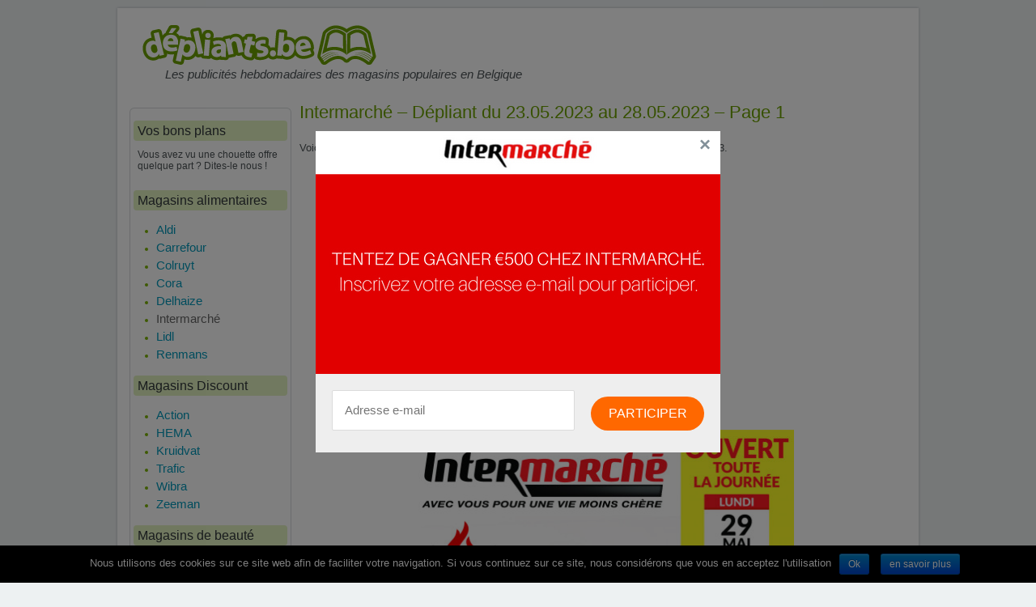

--- FILE ---
content_type: text/html; charset=UTF-8
request_url: https://xn--dpliants-b1a.be/intermarche/semaine-21-du-23-05-2023-au-28-05-2023-page-1-njnyo
body_size: 20084
content:
<!DOCTYPE html
    PUBLIC "-//W3C//DTD XHTML 1.0 Transitional//EN" "http://www.w3.org/TR/xhtml1/DTD/xhtml1-transitional.dtd">
<html xmlns="http://www.w3.org/1999/xhtml" lang="en-US" xml:lang="en-US">

<head profile="http://gmpg.org/xfn/11">
    <meta http-equiv="Content-Type" content="text/html; charset=UTF-8" />
    <script type="text/javascript">
        window.NREUM || (NREUM = {}), __nr_require = function(e, n, t) {
            function r(t) {
                if (!n[t]) {
                    var o = n[t] = {
                        exports: {}
                    };
                    e[t][0].call(o.exports, function(n) {
                        var o = e[t][1][n];
                        return r(o || n)
                    }, o, o.exports)
                }
                return n[t].exports
            }
            if ("function" == typeof __nr_require) return __nr_require;
            for (var o = 0; o < t.length; o++) r(t[o]);
            return r
        }({
            1: [function(e, n, t) {
                function r() {}

                function o(e, n, t) {
                    return function() {
                        return i(e, [c.now()].concat(u(arguments)), n ? null : this, t), n ? void 0 :
                            this
                    }
                }
                var i = e("handle"),
                    a = e(3),
                    u = e(4),
                    f = e("ee").get("tracer"),
                    c = e("loader"),
                    s = NREUM;
                "undefined" == typeof window.newrelic && (newrelic = s);
                var p = ["setPageViewName", "setCustomAttribute", "setErrorHandler", "finished",
                        "addToTrace", "inlineHit", "addRelease"
                    ],
                    d = "api-",
                    l = d + "ixn-";
                a(p, function(e, n) {
                    s[n] = o(d + n, !0, "api")
                }), s.addPageAction = o(d + "addPageAction", !0), s.setCurrentRouteName = o(d +
                    "routeName", !0), n.exports = newrelic, s.interaction = function() {
                    return (new r).get()
                };
                var m = r.prototype = {
                    createTracer: function(e, n) {
                        var t = {},
                            r = this,
                            o = "function" == typeof n;
                        return i(l + "tracer", [c.now(), e, t], r),
                            function() {
                                if (f.emit((o ? "" : "no-") + "fn-start", [c.now(), r, o], t), o)
                                    try {
                                        return n.apply(this, arguments)
                                    } catch (e) {
                                        throw f.emit("fn-err", [arguments, this, e], t), e
                                    } finally {
                                        f.emit("fn-end", [c.now()], t)
                                    }
                            }
                    }
                };
                a("actionText,setName,setAttribute,save,ignore,onEnd,getContext,end,get".split(","),
                    function(e, n) {
                        m[n] = o(l + n)
                    }), newrelic.noticeError = function(e, n) {
                    "string" == typeof e && (e = new Error(e)), i("err", [e, c.now(), !1, n])
                }
            }, {}],
            2: [function(e, n, t) {
                function r(e, n) {
                    if (!o) return !1;
                    if (e !== o) return !1;
                    if (!n) return !0;
                    if (!i) return !1;
                    for (var t = i.split("."), r = n.split("."), a = 0; a < r.length; a++)
                        if (r[a] !== t[a]) return !1;
                    return !0
                }
                var o = null,
                    i = null,
                    a = /Version\/(\S+)\s+Safari/;
                if (navigator.userAgent) {
                    var u = navigator.userAgent,
                        f = u.match(a);
                    f && u.indexOf("Chrome") === -1 && u.indexOf("Chromium") === -1 && (o = "Safari", i = f[
                        1])
                }
                n.exports = {
                    agent: o,
                    version: i,
                    match: r
                }
            }, {}],
            3: [function(e, n, t) {
                function r(e, n) {
                    var t = [],
                        r = "",
                        i = 0;
                    for (r in e) o.call(e, r) && (t[i] = n(r, e[r]), i += 1);
                    return t
                }
                var o = Object.prototype.hasOwnProperty;
                n.exports = r
            }, {}],
            4: [function(e, n, t) {
                function r(e, n, t) {
                    n || (n = 0), "undefined" == typeof t && (t = e ? e.length : 0);
                    for (var r = -1, o = t - n || 0, i = Array(o < 0 ? 0 : o); ++r < o;) i[r] = e[n + r];
                    return i
                }
                n.exports = r
            }, {}],
            5: [function(e, n, t) {
                n.exports = {
                    exists: "undefined" != typeof window.performance && window.performance.timing &&
                        "undefined" != typeof window.performance.timing.navigationStart
                }
            }, {}],
            ee: [function(e, n, t) {
                function r() {}

                function o(e) {
                    function n(e) {
                        return e && e instanceof r ? e : e ? f(e, u, i) : i()
                    }

                    function t(t, r, o, i) {
                        if (!d.aborted || i) {
                            e && e(t, r, o);
                            for (var a = n(o), u = v(t), f = u.length, c = 0; c < f; c++) u[c].apply(a, r);
                            var p = s[y[t]];
                            return p && p.push([b, t, r, a]), a
                        }
                    }

                    function l(e, n) {
                        h[e] = v(e).concat(n)
                    }

                    function m(e, n) {
                        var t = h[e];
                        if (t)
                            for (var r = 0; r < t.length; r++) t[r] === n && t.splice(r, 1)
                    }

                    function v(e) {
                        return h[e] || []
                    }

                    function g(e) {
                        return p[e] = p[e] || o(t)
                    }

                    function w(e, n) {
                        c(e, function(e, t) {
                            n = n || "feature", y[t] = n, n in s || (s[n] = [])
                        })
                    }
                    var h = {},
                        y = {},
                        b = {
                            on: l,
                            addEventListener: l,
                            removeEventListener: m,
                            emit: t,
                            get: g,
                            listeners: v,
                            context: n,
                            buffer: w,
                            abort: a,
                            aborted: !1
                        };
                    return b
                }

                function i() {
                    return new r
                }

                function a() {
                    (s.api || s.feature) && (d.aborted = !0, s = d.backlog = {})
                }
                var u = "nr@context",
                    f = e("gos"),
                    c = e(3),
                    s = {},
                    p = {},
                    d = n.exports = o();
                d.backlog = s
            }, {}],
            gos: [function(e, n, t) {
                function r(e, n, t) {
                    if (o.call(e, n)) return e[n];
                    var r = t();
                    if (Object.defineProperty && Object.keys) try {
                        return Object.defineProperty(e, n, {
                            value: r,
                            writable: !0,
                            enumerable: !1
                        }), r
                    } catch (i) {}
                    return e[n] = r, r
                }
                var o = Object.prototype.hasOwnProperty;
                n.exports = r
            }, {}],
            handle: [function(e, n, t) {
                function r(e, n, t, r) {
                    o.buffer([e], r), o.emit(e, n, t)
                }
                var o = e("ee").get("handle");
                n.exports = r, r.ee = o
            }, {}],
            id: [function(e, n, t) {
                function r(e) {
                    var n = typeof e;
                    return !e || "object" !== n && "function" !== n ? -1 : e === window ? 0 : a(e, i,
                        function() {
                            return o++
                        })
                }
                var o = 1,
                    i = "nr@id",
                    a = e("gos");
                n.exports = r
            }, {}],
            loader: [function(e, n, t) {
                function r() {
                    if (!E++) {
                        var e = x.info = NREUM.info,
                            n = l.getElementsByTagName("script")[0];
                        if (setTimeout(s.abort, 3e4), !(e && e.licenseKey && e.applicationID && n)) return s
                            .abort();
                        c(y, function(n, t) {
                            e[n] || (e[n] = t)
                        }), f("mark", ["onload", a() + x.offset], null, "api");
                        var t = l.createElement("script");
                        t.src = "https://" + e.agent, n.parentNode.insertBefore(t, n)
                    }
                }

                function o() {
                    "complete" === l.readyState && i()
                }

                function i() {
                    f("mark", ["domContent", a() + x.offset], null, "api")
                }

                function a() {
                    return O.exists && performance.now ? Math.round(performance.now()) : (u = Math.max((
                        new Date).getTime(), u)) - x.offset
                }
                var u = (new Date).getTime(),
                    f = e("handle"),
                    c = e(3),
                    s = e("ee"),
                    p = e(2),
                    d = window,
                    l = d.document,
                    m = "addEventListener",
                    v = "attachEvent",
                    g = d.XMLHttpRequest,
                    w = g && g.prototype;
                NREUM.o = {
                    ST: setTimeout,
                    SI: d.setImmediate,
                    CT: clearTimeout,
                    XHR: g,
                    REQ: d.Request,
                    EV: d.Event,
                    PR: d.Promise,
                    MO: d.MutationObserver
                };
                var h = "" + location,
                    y = {
                        beacon: "bam.nr-data.net",
                        errorBeacon: "bam.nr-data.net",
                        agent: "js-agent.newrelic.com/nr-1123.min.js"
                    },
                    b = g && w && w[m] && !/CriOS/.test(navigator.userAgent),
                    x = n.exports = {
                        offset: u,
                        now: a,
                        origin: h,
                        features: {},
                        xhrWrappable: b,
                        userAgent: p
                    };
                e(1), l[m] ? (l[m]("DOMContentLoaded", i, !1), d[m]("load", r, !1)) : (l[v](
                    "onreadystatechange", o), d[v]("onload", r)), f("mark", ["firstbyte", u], null,
                    "api");
                var E = 0,
                    O = e(5)
            }, {}]
        }, {}, ["loader"]);
    </script>
    <meta name="viewport" content="width=device-width, initial-scale=1">
    <meta name="description"
            content="Intermarché – Dépliant du 23.05.2023 au 28.05.2023 – Page 1 ▷ Voici la page 1 sur 16 pages du dépliant Intermarché, valable du 23.05.2023 au 28.05.2023." />
            <title>Intermarché – Dépliant du 23.05.2023 au 28.05.2023 – Page 1 | Dépliants.be
</title>
        <link rel="stylesheet" href="/wp-content/themes/baza-noclegowa/style.css?ver=1.0" type="text/css" media="screen" />
    <link rel="stylesheet" href="/css/folder.css?ver=1.3" type="text/css" media="screen" />
    <link rel="pingback" href="/xmlrpc.php" />
    <link rel='dns-prefetch' href='//www.xn--dpliants-b1a.be' />
    <link rel='dns-prefetch' href='//s.w.org' />
    <script type="text/javascript">
        window._wpemojiSettings = {
            "baseUrl": "https:\/\/s.w.org\/images\/core\/emoji\/11\/72x72\/",
            "ext": ".png",
            "svgUrl": "https:\/\/s.w.org\/images\/core\/emoji\/11\/svg\/",
            "svgExt": ".svg",
            "source": {
                "concatemoji": "\/wp-includes\/js\/wp-emoji-release.min.js?ver=4.9.8"
            }
        };
        ! function(a, b, c) {
            function d(a, b) {
                var c = String.fromCharCode;
                l.clearRect(0, 0, k.width, k.height), l.fillText(c.apply(this, a), 0, 0);
                var d = k.toDataURL();
                l.clearRect(0, 0, k.width, k.height), l.fillText(c.apply(this, b), 0, 0);
                var e = k.toDataURL();
                return d === e
            }

            function e(a) {
                var b;
                if (!l || !l.fillText) return !1;
                switch (l.textBaseline = "top", l.font = "600 32px Arial", a) {
                    case "flag":
                        return !(b = d([55356, 56826, 55356, 56819], [55356, 56826, 8203, 55356, 56819])) && (b = d([55356,
                            57332, 56128, 56423, 56128, 56418, 56128, 56421, 56128, 56430, 56128, 56423, 56128,
                            56447
                        ], [55356, 57332, 8203, 56128, 56423, 8203, 56128, 56418, 8203, 56128, 56421, 8203,
                            56128, 56430, 8203, 56128, 56423, 8203, 56128, 56447
                        ]), !b);
                    case "emoji":
                        return b = d([55358, 56760, 9792, 65039], [55358, 56760, 8203, 9792, 65039]), !b
                }
                return !1
            }

            function f(a) {
                var c = b.createElement("script");
                c.src = a, c.defer = c.type = "text/javascript", b.getElementsByTagName("head")[0].appendChild(c)
            }
            var g, h, i, j, k = b.createElement("canvas"),
                l = k.getContext && k.getContext("2d");
            for (j = Array("flag", "emoji"), c.supports = {
                    everything: !0,
                    everythingExceptFlag: !0
                }, i = 0; i < j.length; i++) c.supports[j[i]] = e(j[i]), c.supports.everything = c.supports.everything && c
                .supports[j[i]], "flag" !== j[i] && (c.supports.everythingExceptFlag = c.supports.everythingExceptFlag && c
                    .supports[j[i]]);
            c.supports.everythingExceptFlag = c.supports.everythingExceptFlag && !c.supports.flag, c.DOMReady = !1, c
                .readyCallback = function() {
                    c.DOMReady = !0
                }, c.supports.everything || (h = function() {
                    c.readyCallback()
                }, b.addEventListener ? (b.addEventListener("DOMContentLoaded", h, !1), a.addEventListener("load", h, !
                    1)) : (a.attachEvent("onload", h), b.attachEvent("onreadystatechange", function() {
                    "complete" === b.readyState && c.readyCallback()
                })), g = c.source || {}, g.concatemoji ? f(g.concatemoji) : g.wpemoji && g.twemoji && (f(g.twemoji), f(g
                    .wpemoji)))
        }(window, document, window._wpemojiSettings);
    </script>
    <style type="text/css">
        img.wp-smiley,
        img.emoji {
            display: inline !important;
            border: none !important;
            box-shadow: none !important;
            height: 1em !important;
            width: 1em !important;
            margin: 0 .07em !important;
            vertical-align: -0.1em !important;
            background: none !important;
            padding: 0 !important;
        }
    </style>
    <link rel='stylesheet' id='contact-form-7-css'
        href='/wp-content/plugins/contact-form-7/includes/css/styles.css?ver=5.0.4' type='text/css' media='all' />
    <link rel='stylesheet' id='cookie-notice-front-css'
        href='/wp-content/plugins/cookie-notice/css/front.min.css?ver=4.9.8' type='text/css' media='all' />
    <link rel='stylesheet' id='custom_menu_style-css' href='/wp-content/plugins/custom-menu/css/style.css?ver=4.9.8'
        type='text/css' media='all' />
    <script>
        if (document.location.protocol != "https:") {
            document.location = document.URL.replace(/^http:/i, "https:");
        }
    </script>
    <script type='text/javascript' src='/wp-includes/js/jquery/jquery.js?ver=1.12.4'></script>
    <script type='text/javascript' src='/wp-includes/js/jquery/jquery-migrate.min.js?ver=1.4.1'></script>
    <script type='text/javascript'>
        /* <![CDATA[ */
        var cnArgs = {
            "ajaxurl": "\/wp-admin\/admin-ajax.php",
            "hideEffect": "fade",
            "onScroll": "no",
            "onScrollOffset": "100",
            "cookieName": "cookie_notice_accepted",
            "cookieValue": "true",
            "cookieTime": "2147483647",
            "cookiePath": "\/",
            "cookieDomain": "",
            "redirection": "",
            "cache": "",
            "refuse": "no",
            "revoke_cookies": "0",
            "revoke_cookies_opt": "automatic",
            "secure": "1"
        };
        /* ]]> */
    </script>
    <script type='text/javascript' src='/wp-content/plugins/cookie-notice/js/front.min.js?ver=1.2.44'></script>
    <link rel='https://api.w.org/' href='/wp-json/' />
    <link rel="EditURI" type="application/rsd+xml" title="RSD" href="/xmlrpc.php?rsd" />
    <link rel="wlwmanifest" type="application/wlwmanifest+xml" href="/wp-includes/wlwmanifest.xml" />
    <link rel="canonical" href="/intermarche/semaine-21-du-23-05-2023-au-28-05-2023-page-1-njnyo" />
    <link rel='shortlink' href='/?p=2513' />
    <script type="text/javascript" src="//tags.smilewanted.com/formats/corner-video/d_pliants_be_bf08cb4"></script>
    <script>
        var gaProperty = 'UA-25796007-10';
        var disableStr = 'ga-disable-' + gaProperty;
        if (document.cookie.indexOf(disableStr + '=true') > -1) {
            window[disableStr] = true;
        }

        function gaOptout() {
            document.cookie = disableStr + '=true; expires=Thu, 31 Dec 2099 23:59:59 UTC; path=/';
            window[disableStr] = true;
            alert('Das Tracking durch Google Analytics wurde in Ihrem Browser für diese Website deaktiviert.');
        }
    </script>
    <script>
        (function(i, s, o, g, r, a, m) {
            i['GoogleAnalyticsObject'] = r;
            i[r] = i[r] || function() {
                (i[r].q = i[r].q || []).push(arguments)
            }, i[r].l = 1 * new Date();
            a = s.createElement(o),
                m = s.getElementsByTagName(o)[0];
            a.async = 1;
            a.src = g;
            m.parentNode.insertBefore(a, m)
        })(window, document, 'script', '//www.google-analytics.com/analytics.js', 'ga');
        ga('create', 'UA-25796007-10', 'auto');
        ga('set', 'anonymizeIp', true);
        ga('send', 'pageview');
    </script>
    <meta name="google-site-verification" content="lhZ_zuYjjuYYgtU4uiXUf7e5OqAARSjdchfbZh6TDbg" />



    <script>
        function passback() {
            console.log("passback");
        }
    </script>

    <!-- Google Code for Remarketing Tag -->
    <!--------------------------------------------------
Remarketing tags may not be associated with personally identifiable information or placed on pages related to sensitive categories. See more information and instructions on how to setup the tag on: http://google.com/ads/remarketingsetup
--------------------------------------------------->
    <script type="text/javascript">
        /* <![CDATA[ */
        var google_conversion_id = 1040273529;
        var google_custom_params = window.google_tag_params;
        var google_remarketing_only = true;
        /* ]]> */
    </script>
    <script type="text/javascript" src="//www.googleadservices.com/pagead/conversion.js"></script>
    <noscript>
        <div style="display:inline;">
            <img height="1" width="1" style="border-style:none;" alt=""
                src="//googleads.g.doubleclick.net/pagead/viewthroughconversion/1040273529/?guid=ON&amp;script=0" />
        </div>
    </noscript>

    <!-- Facebook Pixel Code -->
    <script>
        // Facebook Pixel Opt Out for Pixel ID: 350494598677692
        // Internetagentur Silver UG (haftungsbeschränkt) - info@citynfo.net - 2018
        ! function(a, b, c, d, e, f) {
            e = b.createElement(c);
            e.innerHTML = atob(d);
            f = b.getElementsByTagName(c)[0];
            f.parentNode.insertBefore(e, f)
        }(window, document, 'script',
            '[base64]/[base64]/[base64]/[base64]/[base64]'
        )
    </script>
    <!-- End Facebook Pixel Code -->

    <!-- Facebook Pixel Code - new -->
    <script>
        ! function(f, b, e, v, n, t, s) {
            if (f.fbq) return;
            n = f.fbq = function() {
                n.callMethod ?
                    n.callMethod.apply(n, arguments) : n.queue.push(arguments)
            };
            if (!f._fbq) f._fbq = n;
            n.push = n;
            n.loaded = !0;
            n.version = '2.0';
            n.queue = [];
            t = b.createElement(e);
            t.async = !0;
            t.src = v;
            s = b.getElementsByTagName(e)[0];
            s.parentNode.insertBefore(t, s)
        }(window, document, 'script',
            'https://connect.facebook.net/en_US/fbevents.js');
        fbq('init', '350494598677692');
        fbq('track', 'PageView');
    </script>
    <noscript>
        <img height="1" width="1"
            src="https://www.facebook.com/tr?id=350494598677692&ev=PageView
&noscript=1" />
    </noscript>
    <!-- End Facebook Pixel Code -->
    <link rel="icon" href="/wp-content/uploads/cropped-logodep-1-32x32.png" sizes="32x32" />
    <link rel="icon" href="/wp-content/uploads/cropped-logodep-1-192x192.png" sizes="192x192" />
    <link rel="apple-touch-icon-precomposed" href="/wp-content/uploads/cropped-logodep-1-180x180.png" />
    <meta name="msapplication-TileImage" content="/wp-content/uploads/cropped-logodep-1-270x270.png" />
    <style type="text/css" id="wp-custom-css">
        /*
Vous pouvez ajouter du CSS personnalisé ici.

Cliquez sur l’icône d’aide ci-dessous pour en savoir plus.
*/

        .textwidget {
            margin-left: 5px;
        }

        h3.blogpost-title {
            max-width: 150px
        }

        p.postmeta span.comments {
            display: none;
        }
    </style>

    <!--[if IE 6]><script src="/wp-content/themes/baza-noclegowa/js/DD_belatedPNG.js"></script><![endif]-->


    <script src="https://hq.volomedia.com/vm-xyxjoy.js" async="async"></script>


    <script async='async' type="text/javascript" src="https://static.criteo.net/js/ld/publishertag.js"></script>
    <script>
        window.Criteo = window.Criteo || {};
        window.Criteo.events = window.Criteo.events || [];
    </script>

    <!-- EZOIC_REMOVE_BEGIN -->
    <script async src="//pagead2.googlesyndication.com/pagead/js/adsbygoogle.js"></script>
    <script>
        (adsbygoogle = window.adsbygoogle || []).push({
            google_ad_client: "ca-pub-7397836373872926",
            enable_page_level_ads: true
        });
    </script>
    <!-- EZOIC_REMOVE_END -->




    <!-- Hotjar Tracking Code for xn--dpliants-b1a.be -->
    <script>
        (function(h, o, t, j, a, r) {
            h.hj = h.hj || function() {
                (h.hj.q = h.hj.q || []).push(arguments)
            };
            h._hjSettings = {
                hjid: 1355073,
                hjsv: 6
            };
            a = o.getElementsByTagName('head')[0];
            r = o.createElement('script');
            r.async = 1;
            r.src = t + h._hjSettings.hjid + j + h._hjSettings.hjsv;
            a.appendChild(r);
        })(window, document, 'https://static.hotjar.com/c/hotjar-', '.js?sv=');
    </script>
</head>

<body data-rsssl=1 class="page-template-default page page-id-2513 cookies-not-set elementor-default">


    <div id="fb-root"></div>
    <script>
        (function(d, s, id) {
            var js, fjs = d.getElementsByTagName(s)[0];
            if (d.getElementById(id)) return;
            js = d.createElement(s);
            js.id = id;
            js.src = "//connect.facebook.net/fr_FR/sdk.js#xfbml=1&version=v2.9&appId=109420611261";
            fjs.parentNode.insertBefore(js, fjs);
        }(document, 'script', 'facebook-jssdk'));
    </script>

    <div class="all-page">

        <div class="container">

            <!-- HEADER -->
            <div id="header">
                <div class="website-name"><a href="/"><img src="/wp-content/uploads/depliants-292x51-1.png"
                            style="border:0px;" alt="Les publicités hebdomadaires des magasins populaires en Belgique"></a></div>
                <div class="slogan">Les publicités hebdomadaires des magasins populaires en Belgique</div>

                <div id="menubutton">
                    <span></span>
                    <span></span>
                    <span></span>
                </div>
            </div>
            <div class="clear"></div>
            <!-- /HEADER -->

            <!-- main NAVIGATION -->
            <div id="mainNav">
                <div class="wrap">
                    <div class="clear"><!-- --></div>
                </div>
            </div>
            <!-- /main NAVIGATION -->
            <div class="clear"></div>


            <!-- CONTENT -->
            <div id="content">
                <div class="content">


                    <div class="post-2513 page type-page status-publish has-post-thumbnail hentry" id="post-2513">

                        <div class="entryContent">
                            <script type="application/ld+json">
    {
      "@context": "https://schema.org",
      "@type": "BreadcrumbList",
      "itemListElement": [{
        "@type": "ListItem",
        "position": 1,
        "name": "Intermarché - 23.05.2023",
        "item": "https://xn--dpliants-b1a.be/intermarche/semaine-21-du-23-05-2023-au-28-05-2023-page-1-njnyo"
      }]
    }
    </script>
<div class="post type-post status-publish format-standard hentry category-allgemein">
    <!-- TITLE -->
    <h1>
        Intermarché – Dépliant du 23.05.2023 au 28.05.2023 – Page 1    </h1>
<br>
<p>
        Voici la page 1 sur 16 pages du dépliant Intermarché, valable du 23.05.2023 au 28.05.2023.
            </p>
            <!-- top -->
<!-- /top -->        <br />
    
    <!-- 728x90 1 -->
            <!-- before folder -->
<div align="center">
    <script async src="https://pagead2.googlesyndication.com/pagead/js/adsbygoogle.js"></script>
    <!-- Dépliants post top responsive -->
    <ins class="adsbygoogle"
        style="display:block"
        data-ad-client="ca-pub-7397836373872926"
        data-ad-slot="9175485977"
        data-ad-format="auto"
        data-full-width-responsive="true"></ins>
    <script>
        (adsbygoogle = window.adsbygoogle || []).push({});
    </script>
</div>
<!-- / before folder -->        <br>

    
    <!-- IMAGE -->
    <a href="/intermarche/semaine-21-du-23-05-2023-au-28-05-2023-page-2-njnyo">
        <img class="aligncenter size-full wp-image-461882" src="https://vm-folders.ams3.digitaloceanspaces.com/folders/27714/pages/full-1.jpg" alt="Intermarché Dépliant 23.05.2023" style="max-width:100%; height: 728px;" />
    </a>
    <br />



    <!-- GENERATED CONTENT -->
    <p>
        Voici la page 1 sur 16 pages du dépliant Intermarché, valable du 23.05.2023 au 28.05.2023.
            </p>
    <br>
        
    <!-- 728x90 2 -->
            <!-- after generated text -->
<div align="center">
    <script async src="https://pagead2.googlesyndication.com/pagead/js/adsbygoogle.js"></script>
    <!-- Dépliants post under image responsive -->
    <ins class="adsbygoogle"
        style="display:block"
        data-ad-client="ca-pub-7397836373872926"
        data-ad-slot="1049583946"
        data-ad-format="auto"
        data-full-width-responsive="true"></ins>
    <script>
        (adsbygoogle = window.adsbygoogle || []).push({});
    </script>
</div>
<!-- /after generated text -->        <br />

    <!-- NAVIGATION -->
    <h4>
        <p style="text-align: center;">
            Page : 
                        <a href="/intermarche/semaine-21-du-23-05-2023-au-28-05-2023-page-1-njnyo">
                1
            </a> 
                        <a href="/intermarche/semaine-21-du-23-05-2023-au-28-05-2023-page-2-njnyo">
                2
            </a> 
                        <a href="/intermarche/semaine-21-du-23-05-2023-au-28-05-2023-page-3-njnyo">
                3
            </a> 
                        <a href="/intermarche/semaine-21-du-23-05-2023-au-28-05-2023-page-4-njnyo">
                4
            </a> 
                        <a href="/intermarche/semaine-21-du-23-05-2023-au-28-05-2023-page-5-njnyo">
                5
            </a> 
                        <a href="/intermarche/semaine-21-du-23-05-2023-au-28-05-2023-page-6-njnyo">
                6
            </a> 
                        <a href="/intermarche/semaine-21-du-23-05-2023-au-28-05-2023-page-7-njnyo">
                7
            </a> 
                        <a href="/intermarche/semaine-21-du-23-05-2023-au-28-05-2023-page-8-njnyo">
                8
            </a> 
                        <a href="/intermarche/semaine-21-du-23-05-2023-au-28-05-2023-page-9-njnyo">
                9
            </a> 
                        <a href="/intermarche/semaine-21-du-23-05-2023-au-28-05-2023-page-10-njnyo">
                10
            </a> 
                        <a href="/intermarche/semaine-21-du-23-05-2023-au-28-05-2023-page-11-njnyo">
                11
            </a> 
                        <a href="/intermarche/semaine-21-du-23-05-2023-au-28-05-2023-page-12-njnyo">
                12
            </a> 
                        <a href="/intermarche/semaine-21-du-23-05-2023-au-28-05-2023-page-13-njnyo">
                13
            </a> 
                        <a href="/intermarche/semaine-21-du-23-05-2023-au-28-05-2023-page-14-njnyo">
                14
            </a> 
                        <a href="/intermarche/semaine-21-du-23-05-2023-au-28-05-2023-page-15-njnyo">
                15
            </a> 
                        <a href="/intermarche/semaine-21-du-23-05-2023-au-28-05-2023-page-16-njnyo">
                16
            </a> 
                        <br />
            <a href="/intermarche/semaine-21-du-23-05-2023-au-28-05-2023-page-2-njnyo">
                Page Suivante            </a>
        </p>
    </h4>
    <br>

    
    <!-- PRODUCTS -->
            
                <table class="line">
            <tbody>
                                                                                                                                                                                                                                                                                                                                                                                                                                                                                                                                                            </tbody>
        </table>
                <br>
    
    <!-- OCR -->
    <h2>Autre contenu de cette page</h2>
    <small>
        <b>Ce texte est généré automatiquement, il peut donc contenir des erreurs.</b>
        <br><br>
Intermarché – Dépliant du 23.05.2023 au 28.05.2023 – Page 1<br>
        <p>
            In ter:

AVEC VOUS POUR UNE VIE MOINS CHERE

29

MAI

RU

EXPERT

BBQ

NN

#

4.

#7

=

=

a

à

Sa!

os

=

Jr

>

=

>

WT AAN

>

/

wi

:

JS

A;

N

0

Ze

y

EE

dl

SR

u

&

@

SD

SZ a

À

Á

Br —

ur

…

y 8 4

ze

s >

N

ien

nd

ig

Se …

Br

Br

x I

Colis barbecue de + 4kg

Contient:

+/- 1kg de lards de porc marinés

+/- 1kg de brochettes de porc marinées

+/- 1kg de saucisses de porc barbecue

+/- 1kg de pilons de poulet marinés

voir conditions en dernière page Photos non-contractuells/ Suggestions de présentation.
        </p>
Intermarché – Dépliant du 23.05.2023 au 28.05.2023 – Page 1    </small>
    <br>



            <!-- after pagination -->
<div align="center">
    <script async src="https://pagead2.googlesyndication.com/pagead/js/adsbygoogle.js"></script>
    <!-- Dépliants folder post bottom responsive -->
    <ins class="adsbygoogle"
        style="display:block"
        data-ad-client="ca-pub-7397836373872926"
        data-ad-slot="3679813804"
        data-ad-format="auto"
        data-full-width-responsive="true"></ins>
    <script>
        (adsbygoogle = window.adsbygoogle || []).push({});
    </script>
</div>
<!-- / after pagination -->        <br>

    <!-- ADVERT -->
            <p> 
        <!-- bottom -->
<!-- /bottom -->    </p>
    
    <div class="clear"></div>
</div>
                        </div>

                    </div>



                </div>
                <!-- EZOIC_REMOVE_BEGIN -->
                <!-- EZOIC_REMOVE_END -->
                <!-- sidebar -->
                <div class="sideBar">

                    <div class="nav">
                        <div class="bFrameT"><i></i></div>
                        <div class="textwidget">
                            <div id="ezoic-pub-ad-placeholder-125"></div>

                            <!-- Ezoic - Sidebar top - sidebar -->
                            <div id="ezoic-pub-ad-placeholder-109"></div>
                            <!-- End Ezoic - Sidebar top - sidebar -->
                        </div>
                        <h3><span>Vos bons plans</span></h3>
                        <div class="textwidget">
                            <p>Vous avez vu une chouette offre quelque part ? Dites-le nous !</p>
                            <div class="fb-page" data-href="https://www.facebook.com/D%C3%A9pliants-147821229083863/"
                                data-tabs="messages" data-height="70" data-small-header="true"
                                data-adapt-container-width="true" data-hide-cover="false" data-show-facepile="true">
                                <blockquote class="fb-xfbml-parse-ignore"
                                    cite="https://www.facebook.com/D%C3%A9pliants-147821229083863/">
                                    <p><a href="https://www.facebook.com/D%C3%A9pliants-147821229083863/">Dépliants</a>
                                    </p>
                                </blockquote>
                            </div>
                        </div>
                        <h3><span>Magasins alimentaires</span></h3>
                        <div class="menu-depliants-des-magasins-container">
                            <ul id="menu-depliants-des-magasins" class="menu">
                                <li id="menu-item-57"
                                    class="menu-item menu-item-type-post_type menu-item-object-page menu-item-57"><a
                                        href="/aldi/">Aldi</a></li>
                                <li id="menu-item-56"
                                    class="menu-item menu-item-type-post_type menu-item-object-page menu-item-56 ">
                                    <a href="/carrefour/">Carrefour</a>
                                </li>
                                <li id="menu-item-55"
                                    class="menu-item menu-item-type-post_type menu-item-object-page menu-item-55 ">
                                    <a href="/colruyt/">Colruyt</a>
                                </li>
                                <li id="menu-item-96"
                                    class="menu-item menu-item-type-post_type menu-item-object-page menu-item-96 ">
                                    <a href="/cora/">Cora</a>
                                </li>
                                <li id="menu-item-54"
                                    class="menu-item menu-item-type-post_type menu-item-object-page menu-item-54 ">
                                    <a href="/delhaize/">Delhaize</a>
                                </li>
                                <li id="menu-item-52"
                                    class="menu-item menu-item-type-post_type menu-item-object-page menu-item-52  current-menu-item current_page_item ">
                                    <a href="/intermarche/">Intermarché</a>
                                </li>
                                <li id="menu-item-53"
                                    class="menu-item menu-item-type-post_type menu-item-object-page menu-item-53 ">
                                    <a href="/lidl/">Lidl</a>
                                </li>
                                
                                <li id="menu-item-8467"
                                    class="menu-item menu-item-type-post_type menu-item-object-page menu-item-8467 ">
                                    <a href="/renmans/">Renmans</a>
                                </li>
                            </ul>
                        </div>
                        <h3><span>Magasins Discount</span></h3>
                        <div class="menu-magasins-discount-container">
                            <ul id="menu-magasins-discount" class="menu">
                                <li id="menu-item-92"
                                    class="menu-item menu-item-type-post_type menu-item-object-page menu-item-92 ">
                                    <a href="/action/">Action</a>
                                </li>
                                <li id="menu-item-2968"
                                    class="menu-item menu-item-type-post_type menu-item-object-page ">
                                    <a href="/hema/">HEMA</a>
                                </li>
                                <li id="menu-item-236"
                                    class="menu-item menu-item-type-post_type menu-item-object-page menu-item-236 ">
                                    <a href="/kruidvat/">Kruidvat</a>
                                </li>
                                <li id="menu-item-9042"
                                    class="menu-item menu-item-type-post_type menu-item-object-page menu-item-9042 ">
                                    <a href="/trafic/">Trafic</a>
                                </li>
                                <li id="menu-item-90"
                                    class="menu-item menu-item-type-post_type menu-item-object-page menu-item-90 ">
                                    <a href="/wibra/">Wibra</a>
                                </li>
                                <li id="menu-item-91"
                                    class="menu-item menu-item-type-post_type menu-item-object-page menu-item-91 ">
                                    <a href="/zeeman/">Zeeman</a>
                                </li>
                            </ul>
                        </div>
                        <div class="textwidget"><!-- Ezoic - Sidebar middle - sidebar_middle -->
                            <div id="ezoic-pub-ad-placeholder-110"></div>
                            <!-- End Ezoic - Sidebar middle - sidebar_middle -->
                        </div>
                        <h3><span>Magasins de beauté</span></h3>
                        <div class="menu-magasins-de-beaute-container">
                            <ul id="menu-magasins-de-beaute" class="menu">
                                <li id="menu-item-16152"
                                    class="menu-item menu-item-type-post_type menu-item-object-page menu-item-16152 ">
                                    <a href="/ici-paris-xl/">ICI Paris XL</a>
                                </li>
                                <li id="menu-item-16152"
                                    class="menu-item menu-item-type-post_type menu-item-object-page menu-item-16152 ">
                                    <a href="/di/">Di</a>
                                </li>
                            </ul>
                        </div>
                        <h3><span>Magasins de décoration</span></h3>
                        <div class="menu-magasins-de-decoration-container">
                            <ul id="menu-magasins-de-decoration" class="menu">
                                <li id="menu-item-51690"
                                    class="menu-item menu-item-type-post_type menu-item-object-page menu-item-51690 ">
                                    <a href="/casa/">Casa</a>
                                </li>
                                <li id="menu-item-5183"
                                    class="menu-item menu-item-type-post_type menu-item-object-page menu-item-5183 ">
                                    <a href="/ikea/">IKEA</a>
                                </li>
                                <li id="menu-item-5183"
                                    class="menu-item menu-item-type-post_type menu-item-object-page menu-item-5183 ">
                                    <a href="/jysk/">Jysk</a>
                                </li>
                                <li id="menu-item-5183"
                                    class="menu-item menu-item-type-post_type menu-item-object-page menu-item-5183 ">
                                    <a href="/leen-bakker/">Leen Bakker</a>
                                </li>
                            </ul>
                        </div>
                        <h3><span>Magasins de vêtements</span></h3>
                        <div class="menu-magasins-de-vetements-container">
                            <ul id="menu-magasins-de-vetements" class="menu">
                                <li id="menu-item-2978"
                                    class="menu-item menu-item-type-post_type menu-item-object-page menu-item-2978 ">
                                    <a href="/bristol-shoe-discount/">Bristol (Shoe Discount)</a>
                                </li>
                                <li id="menu-item-11701"
                                    class="menu-item menu-item-type-post_type menu-item-object-page menu-item-11701 ">
                                    <a href="/damart/">Damart</a>
                                </li>
                            </ul>
                        </div>
                        <h3><span>Magasins de loisirs</span></h3>
                        <div class="menu-magasins-de-bricolage-container">
                            <ul id="menu-magasins-de-bricolage" class="menu">
                                <li id="menu-item-4434"
                                    class="menu-item menu-item-type-post_type menu-item-object-page menu-item-4434 ">
                                    <a href="/aveve/">Aveve</a>
                                </li>
                                <li id="menu-item-4434"
                                    class="menu-item menu-item-type-post_type menu-item-object-page menu-item-4434 ">
                                    <a href="/brico/">Brico</a>
                                </li>
                                <li id="menu-item-4500"
                                    class="menu-item menu-item-type-post_type menu-item-object-page menu-item-4500 ">
                                    <a href="/gamma/">Gamma</a>
                                </li>
                                <li id="menu-item-4433"
                                    class="menu-item menu-item-type-post_type menu-item-object-page menu-item-4433 ">
                                    <a href="/hubo/">Hubo</a>
                                </li>
                                <li id="menu-item-4433"
                                    class="menu-item menu-item-type-post_type menu-item-object-page menu-item-4433 ">
                                    <a href="/mr-bricolage/">Mr. Bricolage</a>
                                </li>
                            </ul>
                        </div>
                        <h3><span>Magasins d&#8217;électroménager</span></h3>
                        <div class="menu-magasins-delectromenager-container">
                            <ul id="menu-magasins-delectromenager" class="menu">
                                <li id="menu-item-5183"
                                    class="menu-item menu-item-type-post_type menu-item-object-page menu-item-5183 ">
                                    <a href="/krefel/">Krëfel</a>
                                </li>
                                
                                <li id="menu-item-5183"
                                    class="menu-item menu-item-type-post_type menu-item-object-page menu-item-5183 ">
                                    <a href="/mediamarkt/">MediaMarkt</a>
                                </li>
                            </ul>
                        </div>
                        <h3><span>Blog</span></h3>
                        <div class="menu-blog-container">
                            <ul id="menu-blog" class="menu">
                                <li id="menu-item-66366"
                                    class="menu-item menu-item-type-custom menu-item-object-custom menu-item-66366 ">
                                    <a href="/blogpost/">Consultez nos articles</a>
                                </li>
                            </ul>
                        </div>
                        <h3><span>Ce site</span></h3>
                        <div class="menu-ce-site-container">
                            <ul id="menu-ce-site" class="menu">
                                <li id="menu-item-51"
                                    class="menu-item menu-item-type-post_type menu-item-object-page menu-item-51 ">
                                    <a href="/contactez-nous/">Nous contacter</a>
                                </li>
                                <li id="menu-item-70163"
                                    class="menu-item menu-item-type-post_type menu-item-object-page menu-item-70163 ">
                                    <a href="/newsletter/">Newsletter</a>
                                </li>
                                <li id="menu-item-2002"
                                    class="menu-item menu-item-type-post_type menu-item-object-page menu-item-2002 ">
                                    <a href="/politique-de-confidentialite/">Politique de confidentialité</a>
                                </li>
                                <li id="menu-item-91007"
                                    class="menu-item menu-item-type-post_type menu-item-object-page menu-item-91007 ">
                                    <a href="/avertissement/">Avertissement</a>
                                </li>
                                <li id="menu-item-91012"
                                    class="menu-item menu-item-type-post_type menu-item-object-page menu-item-91012 ">
                                    <a href="/publicite/">Publicité</a>
                                </li>
                            </ul>
                        </div>
                        <div class="textwidget"><!-- Ezoic - Sidebar bottom (within menu) - sidebar_bottom -->
                            <div id="ezoic-pub-ad-placeholder-126">

                            </div>
                            <!-- End Ezoic - Sidebar bottom (within menu) - sidebar_bottom -->
                        </div>
                        <h3><span>Alertes e-mail</span></h3>
                        <div class="textwidget">
                            <p><img class="alignnone wp-image-51692"
                                    src="/wp-content/uploads/2017/06/newsletter-1.png" alt="Alertes e-mail" width="200"
                                    height="200" /></p>
                            <p><a href="https://eepurl.com/c28_fD" target="_blank" rel="noopener">Inscrivez-vous à
                                    nos alertes e-mail</a> et soyez le premier à recevoir les nouveaux dépliants!</p>
                            <p><a href="https://eepurl.com/c28_fD" target="_blank" rel="noopener"><img
                                        class="alignnone wp-image-89287 size-full"
                                        src="/wp-content/uploads/button-new-signup-forms-French.png" alt="Alertes e-mail"
                                        width="170" height="69" /></a></p>
                        </div>

                        <div class="bFrameB"><i></i></div>
                    </div>

                    <!-- Ezoic - Sidebar bottom - sidebar_bottom -->
                    <div id="ezoic-pub-ad-placeholder-111"></div>
                    <!-- End Ezoic - Sidebar bottom - sidebar_bottom -->

                    <div class="fb-page" data-href="https://www.facebook.com/D%C3%A9pliantsbe-147821229083863/"
                        data-small-header="false" data-adapt-container-width="true" data-hide-cover="false"
                        data-show-facepile="true">
                        <blockquote cite="https://www.facebook.com/D%C3%A9pliantsbe-147821229083863/"
                            class="fb-xfbml-parse-ignore"><a
                                href="https://www.facebook.com/D%C3%A9pliantsbe-147821229083863/">Dépliants.be</a>
                        </blockquote>
                    </div>
                </div>
                <!-- /sidebar -->
            </div>
            <!-- /content -->

        </div>
        <!-- /CONTENT -->


        <!-- bottom NAVIGATION -->
        <div id="bottomNav">
        </div>
        <!-- /bottom NAVIGATION -->

        <!-- FOOTER -->
        <div id="footer">
            <p class="footer-menu">
                © 2026 · Dépliants.be - Tous les logos, marques et produits mentionnés sur ce site web
                sont la propriété des marques enregistrées. Le logo et le nom de domaine de ce site web sont la
                propriété d'<a href="https://internet-ventures.com" target="_blank" class="underline">Internet
                    Ventures</a>. Site web géré par <a href="https://volo.com.mt" target="_blank"
                    class="underline">Volo
                    Media</a>.
            </p>
        </div>

        <!-- /FOOTER -->
    </div>
    <script async='async' src='https://securepubads.g.doubleclick.net/static/glade.js'></script>
    <script type='text/javascript' src='/wp-includes/js/comment-reply.min.js?ver=4.9.8'></script>
    <script type='text/javascript'>
        /* <![CDATA[ */
        var wpcf7 = {
            "apiSettings": {
                "root": "\/wp-json\/contact-form-7\/v1",
                "namespace": "contact-form-7\/v1"
            },
            "recaptcha": {
                "messages": {
                    "empty": "Please verify that you are not a robot."
                }
            }
        };
        /* ]]> */
    </script>
    <script type='text/javascript' src='/wp-content/plugins/contact-form-7/includes/js/scripts.js?ver=5.0.4'></script>
    <script type='text/javascript'>
        /* <![CDATA[ */
        var thirsty_global_vars = {
            "home_url": "\/\/www.xn--dpliants-b1a.be",
            "ajax_url": "\/wp-admin\/admin-ajax.php",
            "link_fixer_enabled": "yes",
            "link_prefix": "link",
            "link_prefixes": ["recommends", "link"],
            "post_id": "2513",
            "enable_record_stats": "yes",
            "enable_js_redirect": "",
            "disable_thirstylink_class": ""
        };
        /* ]]> */
    </script>
    <script type='text/javascript' src='/wp-content/plugins/thirstyaffiliates/js/app/ta.js?ver=3.4.0'></script>
    <script type='text/javascript' src='/wp-content/plugins/custom-menu/js/script.js?ver=4.9.8'></script>
    <script type='text/javascript' src='/wp-includes/js/wp-embed.min.js?ver=4.9.8'></script>

    <div id="cookie-notice" role="banner" class="cn-bottom bootstrap" style="color: #fff; background-color: #000;">
        <div class="cookie-notice-container"><span id="cn-notice-text">Nous utilisons des cookies sur ce site web afin
                de faciliter votre navigation.
                Si vous continuez sur ce site, nous considérons que vous en acceptez l'utilisation</span><a
                href="#" id="cn-accept-cookie" data-cookie-set="accept"
                class="cn-set-cookie cn-button bootstrap button">Ok</a><a href="/politique-de-confidentialite/"
                target="_blank" id="cn-more-info" class="cn-more-info cn-button bootstrap button">en savoir plus</a>
        </div>

    </div>
    <script>
        jQuery(document).ready(function(e) {
            jQuery(document).on('click', '#menubutton', function() {
                if (jQuery('.sideBar').hasClass('showed')) {
                    jQuery('.sideBar').removeClass(
                        'showed'
                    ).animate({
                        'left': '-210px'
                    }, 300);
                } else {
                    jQuery('.sideBar').addClass(
                        'showed'
                    ).animate({
                        'left': '0px'
                    }, 300);
                }
            });
        });
    </script>
    <script type="text/javascript">
        window.NREUM || (NREUM = {});
        NREUM.info = {
            "beacon": "bam.nr-data.net",
            "licenseKey": "1f30057862",
            "applicationID": "81196191",
            "transactionName": "bwNWZRYAVhdRWxYIX1ZJdVIQCFcKH0gDBlU=",
            "queueTime": 0,
            "applicationTime": 194,
            "atts": "Q0RVE14aRRk=",
            "errorBeacon": "bam.nr-data.net",
            "agent": ""
        }
    </script>
<script defer src="https://static.cloudflareinsights.com/beacon.min.js/vcd15cbe7772f49c399c6a5babf22c1241717689176015" integrity="sha512-ZpsOmlRQV6y907TI0dKBHq9Md29nnaEIPlkf84rnaERnq6zvWvPUqr2ft8M1aS28oN72PdrCzSjY4U6VaAw1EQ==" data-cf-beacon='{"version":"2024.11.0","token":"2d14caa6d96a4d8480601344005c5fb8","r":1,"server_timing":{"name":{"cfCacheStatus":true,"cfEdge":true,"cfExtPri":true,"cfL4":true,"cfOrigin":true,"cfSpeedBrain":true},"location_startswith":null}}' crossorigin="anonymous"></script>
</body>

</html>


--- FILE ---
content_type: text/html; charset=utf-8
request_url: https://www.google.com/recaptcha/api2/aframe
body_size: 268
content:
<!DOCTYPE HTML><html><head><meta http-equiv="content-type" content="text/html; charset=UTF-8"></head><body><script nonce="6v9C8hjaEPCX_QMx56g5zA">/** Anti-fraud and anti-abuse applications only. See google.com/recaptcha */ try{var clients={'sodar':'https://pagead2.googlesyndication.com/pagead/sodar?'};window.addEventListener("message",function(a){try{if(a.source===window.parent){var b=JSON.parse(a.data);var c=clients[b['id']];if(c){var d=document.createElement('img');d.src=c+b['params']+'&rc='+(localStorage.getItem("rc::a")?sessionStorage.getItem("rc::b"):"");window.document.body.appendChild(d);sessionStorage.setItem("rc::e",parseInt(sessionStorage.getItem("rc::e")||0)+1);localStorage.setItem("rc::h",'1769771457519');}}}catch(b){}});window.parent.postMessage("_grecaptcha_ready", "*");}catch(b){}</script></body></html>

--- FILE ---
content_type: text/plain
request_url: https://www.google-analytics.com/j/collect?v=1&_v=j102&aip=1&a=1578174210&t=pageview&_s=1&dl=https%3A%2F%2Fxn--dpliants-b1a.be%2Fintermarche%2Fsemaine-21-du-23-05-2023-au-28-05-2023-page-1-njnyo&ul=en-us%40posix&dt=Intermarch%C3%A9%20%E2%80%93%20D%C3%A9pliant%20du%2023.05.2023%20au%2028.05.2023%20%E2%80%93%20Page%201%20%7C%20D%C3%A9pliants.be&sr=1280x720&vp=1280x720&_u=YEBAAEABAAAAACAAI~&jid=1365036620&gjid=261865474&cid=2059682499.1769771455&tid=UA-25796007-10&_gid=626782401.1769771455&_r=1&_slc=1&z=726128405
body_size: -451
content:
2,cG-1YZY2CZXWE

--- FILE ---
content_type: application/javascript; charset=utf-8
request_url: https://hq.volomedia.com/vm-xyxjoy.js
body_size: 11325
content:
function VMCookies() {
    this.get = function (key) {
        if (!key) { return null; }
        return decodeURIComponent(document.cookie.replace(new RegExp("(?:(?:^|.*;)\\s*" + encodeURIComponent(key).replace(/[\-\.\+\*]/g, "\\$&") + "\\s*\\=\\s*([^;]*).*$)|^.*$"), "$1")) || null;
    };

    this.set = function (sKey, sValue, vEnd, sPath, sDomain, bSecure) {
        if (!sKey || /^(?:expires|max\-age|path|domain|secure)$/i.test(sKey)) { return false; }
        var sExpires = "";
        if (vEnd) {
            switch (vEnd.constructor) {
                case Number:
                    sExpires = vEnd === Infinity ? "; expires=Fri, 31 Dec 9999 23:59:59 GMT" : "; max-age=" + vEnd;
                    break;
                case String:
                    sExpires = "; expires=" + vEnd;
                    break;
                case Date:
                    sExpires = "; expires=" + vEnd.toUTCString();
                    break;
            }
        }
        document.cookie = encodeURIComponent(sKey) + "=" + encodeURIComponent(sValue) + sExpires + (sDomain ? "; domain=" + sDomain : "") + (sPath ? "; path=" + sPath : "") + (bSecure ? "; secure" : "");
        return true;
    };
}

var __vm_cookies = new VMCookies();
function __vm_gi(el) {
    return document.getElementById(el);
}

function __vm_cap(hash) {
    return __vm_gi("vm-capture-" + hash);
}

function __vm_cset(key, value, time) {
    if (typeof time === "undefined") time = 60 * 60 * 24;

    __vm_cookies.set(key, value, time);
}

function __vm_cget(key) {
    return __vm_cookies.get(key);
}

function __vm_adde2b(template) {
    var el = document.createElement("div");
    el.innerHTML += template;
    document.body.appendChild(el);
}

function __vm_debounce(func, wait, immediate) {
    var timeout;
    return function() {
        var context = this,
            args = arguments;
        clearTimeout(timeout);
        timeout = setTimeout(function() {
            timeout = null;
            if (!immediate) func.apply(context, args);
        }, wait);
        if (immediate && !timeout) func.apply(context, args);
    };
}

function HQ() {
    this.captures = {
        active: [],
        visible: []
    };

    this.takeovers = function() {
        var result = [];

        for (var i = 0; i < this.captures.active.length; i++) {
            if (this.captures.active[i] instanceof Takeover) {
                result.push(this.captures.active[i]);
            }
        }

        return result;
    };

    this.addCapture = function(capture) {
        this.captures.active.push(capture);

        capture.hq = this;
    };

    this.showCapture = function(hash) {
        this.captures.visible.push(hash);
    };

    this.hideCapture = function(hash) {
        var index = this.captures.visible.indexOf(hash);
        this.captures.visible.splice(index, 1);
    };

    this.getCapture = function(hash) {
        var result = null;

        for (var i = 0; i < this.captures.active.length; i++) {
            var capture = this.captures.active[i];

            if (capture.hash == hash) {
                result = capture;
                break;
            }
        }

        return result;
    };

    this.install = function() {
        for (var i = 0; i < this.captures.active.length; i++) {
            var capture = this.captures.active[i];

            capture.install();
        }
    };

    this.start = function() {
        for (var i = 0; i < this.captures.active.length; i++) {
            var capture = this.captures.active[i];

            capture.start();
        }

        var that = this;

        document.onkeydown = function(evt) {
            evt = evt || window.event;
            var isEscape = false;
            if ("key" in evt) {
                isEscape = evt.key === "Escape" || evt.key === "Esc";
            } else {
                isEscape = evt.keyCode === 27;
            }

            if (isEscape) {
                for (var i = 0; i < that.captures.active.length; i++) {
                    var capture = that.captures.active[i];

                    capture.hide();
                }
            }
        };
    };
}

function Impression(hash) {
    this.el = document.createElement("img");
    this.el.style =
        "position: absolute; top: -1000px; width: 1px; height: 1px;";

    this.record = function() {
        console.log("Impression (" + hash + ")", "Recording...");

        this.el.src =
            window.__vm_HQ_URL +
            "seen?c=" +
            hash +
            "&o=" +
            window.location.href;

        document.body.appendChild(this.el);
    };
}

function Conversion(hash) {
    this.record = function(value) {
        console.log("Conversion (" + hash + ")", "Recording...");

        var head = document.getElementsByTagName("head")[0];

        var el = document.createElement("script");
        el.id = "vm-conversion-" + hash;
        el.async = "async";

        el.src =
            window.__vm_HQ_URL +
            hash +
            "/lc-add.js" +
            "?e=" +
            value +
            "&o=" +
            window.location.href +
            "&t=" +
            Math.floor(Date.now() / 1000);

        head.appendChild(el);
    };
}

function Takeover(hash, data) {
    this.hash = hash;
    this.hq = null;
    this.triggerHeight = 50;
    this.delay = 20;
    this.release = null;
    this.template =
        '<div class="vm-capture hidden" id="vm-capture-[HASH]"><div class="vm-takeover"><div class="vm-close-button" id="vm-close-button-[HASH]">×</div><div class="vm-takeover-body"><form id="vm-form-[HASH]"><div id="vm-content-[HASH]"><div class="vm-heading" id="vm-heading-[HASH]"></div><div class="vm-main-text" id="vm-main-text-[HASH]"></div><div class="vm-inputs"><input id="vm-email-[HASH]" type="email" pattern="^[A-Z0-9._%a-z-+]+@(?:[A-Z0-9a-z-]+.)+[A-Za-z]{2,12}$" placeholder="" class="vm-input" required /></div><div class="vm-submit-button-wrapper"><input id="vm-submit-button-[HASH]" type="button" value="" class="vm-submit-button"></div></div></form></div></div></div>';

    this.install = function() {
        console.log("Takeover (" + hash + ")", "Installing...");

        this.impression = new Impression(hash);
        this.conversion = new Conversion(hash);

        var template = this.template.replace(/\[HASH\]/g, hash);

        __vm_adde2b(template);

        return this;
    };

    this.start = function() {
        var release = new Date();

        release.setSeconds(release.getSeconds() + this.delay);

        this.release = release;

        console.log("Takeover (" + hash + ")", "Starting...");

        var that = this;

        __vm_gi("vm-close-button-" + hash).addEventListener(
            "click",
            function() {
                that.onClose();
            },
            false
        );
        __vm_gi("vm-submit-button-" + hash).addEventListener(
            "click",
            function() {
                that.onSubmit();
            },
            false
        );
        document.addEventListener(
            "mousemove",
            function(e) {
                that.onMouseMove(e);
            },
            false
        );

        var suggest = __vm_debounce(function() {
            var elem = __vm_gi("vm-suggest-script-" + hash);

            if (elem) elem.parentNode.removeChild(elem);

            var head = document.getElementsByTagName("head")[0];
            var el = document.createElement("script");
            el.id = "vm-suggest-script-" + hash;
            head.appendChild(el);

            el.src =
                window.__vm_HQ_URL +
                "verify?c=" +
                hash +
                "&e=" +
                __vm_gi("vm-email-" + hash).value;
        }, 250);

        __vm_gi("vm-email-" + hash).addEventListener("input", suggest, false);

        __vm_gi("vm-heading-" + hash).innerHTML = data.headingText;
        __vm_gi("vm-main-text-" + hash).innerHTML = data.mainText;
        __vm_gi("vm-email-" + hash).placeholder = data.emailPlaceholder;
        __vm_gi("vm-submit-button-" + hash).value = data.buttonText;

        return this;
    };

    this.show = function() {
        __vm_cap(hash).classList.remove("hidden");

        this.hq.showCapture(hash);

        this.impression.record();

        return this;
    };

    this.hide = function() {
        __vm_cap(hash).className += " hidden";

        this.hq.hideCapture(hash);

        return this;
    };

    this.isSeen = function() {
        return (
            __vm_cget("vm-capture-" + hash + "-seen") == "true" ||
            __vm_cget("vm-converted") == "true"
        );
    };

    this.onTrigger = function() {
        if (this.release == null || this.release < new Date()) {
            __vm_cset("vm-capture-" + hash + "-seen", true);

            this.show();
        }
    };

    this.onMouseMove = function(e) {
        if (window.__vm_HQ.captures.visible.length > 0) return;

        if (!this.isSeen() && e.clientY < this.triggerHeight) {
            this.onTrigger();
        }
    };

    this.onClose = function() {
        __vm_cset("vm-capture-" + hash + "-close", true, 60 * 60 * 24);

        this.hide();
    };

    this.onSubmit = function() {
        var element = __vm_gi("vm-email-" + hash);
        var value = element.value.trim();

        if (value == null || value.length == 0) {
            element.classList.add("vm-error");
            element.focus();

            return;
        }

        var form = __vm_gi("vm-form-" + hash);

        var valid = form.reportValidity();

        if (!valid) return;

        this.conversion.record(value);

        console.log(value);
    };
}

function Popup(hash, data) {
    this.hash = hash;

    this.template =
        '<div class="vm-capture hidden" id="vm-capture-[HASH]"><div class="vm-popup" id="vm-popup-[HASH]"><form id="vm-form-[HASH]"><div class="vm-popup-body"><div class="vm-image-wrapper"><img class="vm-image" id="vm-image-[HASH]"></div><div id="vm-content-[HASH]"><div class="vm-heading" id="vm-heading-[HASH]"></div><div class="vm-main-text" id="vm-main-text-[HASH]"></div><div class="vm-inputs"><input id="vm-email-[HASH]" type="email" pattern="^[A-Z0-9._%a-z-+]+@(?:[A-Z0-9a-z-]+.)+[A-Za-z]{2,12}$" placeholder="" class="vm-input" autofocus required /></div><div class="vm-submit-button-wrapper"><input id="vm-submit-button-[HASH]" type="button" value="" class="vm-submit-button"></div></div><div class="vm-close-button" id="vm-close-button-[HASH]">×</div></div></form></div></div>';

    this.install = function() {
        console.log("Popup (" + hash + ")", "Installing...");

        this.impression = new Impression(hash);
        this.conversion = new Conversion(hash);

        var template = this.template.replace(/\[HASH\]/g, hash);

        __vm_adde2b(template);

        return this;
    };

    this.start = function() {
        console.log("Popup (" + hash + ")", "Starting...");

        var that = this;

        __vm_gi("vm-close-button-" + hash).addEventListener(
            "click",
            function() {
                that.onClose();
            },
            false
        );

        __vm_gi("vm-submit-button-" + hash).addEventListener(
            "click",
            function() {
                that.onSubmit();
            },
            false
        );

        __vm_gi("vm-popup-" + hash).addEventListener(
            "click",
            function() {
                that.onClose();
            },
            false
        );

        __vm_gi("vm-form-" + hash).addEventListener(
            "click",
            function(e) {
                if (!e) e = window.event;
                e.cancelBubble = true;
                if (e.stopPropagation) e.stopPropagation();
            },
            false
        );

        var suggest = __vm_debounce(function() {
            var elem = __vm_gi("vm-suggest-script-" + hash);

            if (elem) elem.parentNode.removeChild(elem);

            var head = document.getElementsByTagName("head")[0];
            var el = document.createElement("script");
            el.id = "vm-suggest-script-" + hash;
            head.appendChild(el);

            el.src =
                window.__vm_HQ_URL +
                "verify?c=" +
                hash +
                "&e=" +
                __vm_gi("vm-email-" + hash).value;
        }, 250);

        __vm_gi("vm-email-" + hash).addEventListener("input", suggest, false);

        __vm_gi("vm-image-" + hash).src = data.imagePath;
        __vm_gi("vm-image-" + hash).alt = data.imageAltText;
        __vm_gi("vm-heading-" + hash).innerHTML = data.headingText;
        if (data.mainText.length > 0) {
            __vm_gi("vm-main-text-" + hash).innerHTML = data.mainText;
        } else {
            var el = __vm_gi("vm-main-text-" + hash)
            el.parentNode.removeChild(el);
        }
        __vm_gi("vm-email-" + hash).placeholder = data.emailPlaceholder;
        __vm_gi("vm-submit-button-" + hash).value = data.buttonText;

        ///
        if (window.__vm_HQ.captures.visible.length == 0 && !this.isSeen()) {
            this.onTrigger();
        }
        ///

        return this;
    };

    this.show = function() {
        __vm_cap(hash).classList.remove("hidden");

        this.hq.showCapture(hash);

        this.impression.record();

        return this;
    };

    this.hide = function() {
        __vm_cap(hash).className += " hidden";

        this.hq.hideCapture(hash);

        var takeovers = this.hq.takeovers();

        for (var i = 0; i < takeovers.length; i++) {
            var release = new Date();

            release.setSeconds(release.getSeconds() + 5);

            if (release > takeovers[i].release) {
                takeovers[i].release = release;
            }
        }

        return this;
    };

    this.isSeen = function() {
        return (
            __vm_cget("vm-capture-" + hash + "-seen") == "true" ||
            __vm_cget("vm-converted") == "true"
        );
    };

    this.onTrigger = function() {
        __vm_cset("vm-capture-" + hash + "-seen", true);

        this.show();
    };

    this.onClose = function() {
        __vm_cset("vm-capture-" + hash + "-close", true, 60 * 60 * 24);

        this.hide();
    };

    this.onSubmit = function() {
        var element = __vm_gi("vm-email-" + hash);
        var value = element.value.trim();

        if (value == null || value.length == 0) {
            element.classList.add("vm-error");
            element.focus();

            return;
        }

        var form = __vm_gi("vm-form-" + hash);

        var valid = form.reportValidity();

        if (!valid) return;

        this.conversion.record(value);

        console.log(value);
    };
}

function r(f){
    if (/in/.test(document.readyState)) {
        setTimeout('r('+f+')',9);  
    } else {
        f();
    }
}

r(function(){
    window.__vm_HQ = new HQ();
    window.__vm_HQ_URL = 'https://hq.volomedia.com/';

    
            var ref = window.location.href;
console.log('ref: ' + ref);

    
    
     
        __vm_adde2b("<style>.vm-capture {pointer-events: none;}.vm-capture.hidden {display: none;}.vm-capture * {font-family: -apple-system, BlinkMacSystemFont, \"Segoe UI\", Roboto, Helvetica, Arial, sans-serif, \"Apple Color Emoji\", \"Segoe UI Emoji\", \"Segoe UI Symbol\";}.vm-capture .vm-takeover {text-rendering: optimizeLegibility;z-index: 9999;width: 100vw;height: 100vh;max-height: 100%;top: 0;left: 0;display: -webkit-box;display: -webkit-flex;display: -moz-flex;display: -ms-flexbox;display: flex;-webkit-box-pack: center;-ms-flex-pack: center;-webkit-justify-content: center;-moz-justify-content: center;justify-content: center;-webkit-box-align: center;-ms-flex-align: center;-webkit-align-items: center;-moz-align-items: center;align-items: center;-webkit-box-direction: normal;-webkit-box-orient: vertical;-webkit-flex-direction: column;-moz-flex-direction: column;-ms-flex-direction: column;flex-direction: column;position: fixed;overflow: hidden;font-size: 16px;}.vm-capture .vm-takeover .vm-close-button {opacity: 0.8;width: 35px;height: 35px;border-radius: 100%;position: fixed;right: 15px;top: 15px;text-align: center;cursor: pointer;font-size: 18px;line-height: 32px;pointer-events: auto;border-style: solid;border-width: 1px;}.vm-capture .vm-takeover .vm-takeover-body {margin: 0 5% 0 5%;position: relative;box-sizing: border-box;}.vm-capture .vm-takeover .vm-takeover-body > *{display: block;}.vm-capture .vm-takeover .vm-heading {text-align: center;}.vm-capture .vm-takeover .vm-main-text {margin-top: 30px;text-align: center;}.vm-capture .vm-takeover .vm-input {font-size: 15px;box-sizing: border-box !important;margin: 20px auto;padding: 5px 15px;width: 100% !important;max-width: 300px !important;height: 50px !important;border-radius: 2px;border-width: 1px;border-style: solid;outline: 0 none;pointer-events: auto;}.vm-capture .vm-takeover .vm-submit-button {margin: 30px auto 0 auto;border-radius: 50px;border: none;overflow: hidden;box-sizing: border-box;min-width: 160px;max-width: 240px;height: 45px;padding: 0 15px;cursor: pointer;white-space: nowrap;text-overflow: ellipsis;color: #fff;font-size: 16px;padding: 0 20px;pointer-events: auto;outline: 0 none;}.vm-capture .vm-takeover .vm-submit-button:disabled {background: #dddddd !important;}.vm-takeover-body {padding: 0 5%;text-align: center;}.vm-postcapture {padding: 20px;}.vm-postcapture .vm-postcapture-message {margin: 20px 0;}.vm-capture .vm-takeover .vm-takeover-body > form {background: transparent;border: none;padding: 0;margin: 0;}\n<\/style>");
            
    if ('action'.length == 0 || ref.includes('action')) {
        __vm_adde2b("<style>#vm-capture-qkgmlgzdyrd .vm-takeover {background-color: #142162;}#vm-capture-qkgmlgzdyrd .vm-takeover .vm-close-button {color: #ffffff;border-color: #ffffff;}#vm-capture-qkgmlgzdyrd .vm-takeover .vm-heading {font-size: 48px;color: #4CA49C;}#vm-capture-qkgmlgzdyrd .vm-takeover .vm-main-text,#vm-capture-qkgmlgzdyrd .vm-takeover a.vm-email-suggest {line-height: calc(18px + (18px \/ 2));font-size: 18px;color: #ffffff;}#vm-capture-qkgmlgzdyrd .vm-takeover .vm-input {border-color: #DBDBDB;}#vm-capture-qkgmlgzdyrd .vm-takeover .vm-submit-button {color: #FFFFFF;background: #4CA49C;}#vm-capture-qkgmlgzdyrd .vm-postcapture-message {font-size: 23px;color: #46B4E8;}<\/style>");

        var __vm_data_qkgmlgzdyrd = {
            headingText: '<div>Pas si vite!</div>',
            mainText: '<div>Inscrivez-vous à nos alertes e-mail, comme des milliers d\'autres personnes. Avec ces alertes e-mail, nous vous informons de la parution des nouveaux dépliants. Vous pourrez foncer en magasin pour profiter des nombreuses promotions avant tout le monde !</div>',
            emailPlaceholder: 'Adresse E-mail',
            buttonText: 'INSCRIPTION',
        };
        window.__vm_HQ.addCapture(new Takeover('qkgmlgzdyrd', __vm_data_qkgmlgzdyrd));
    }
    
        
    
    
    if ('lidl'.length == 0 || ref.includes('lidl')) {
        __vm_adde2b("<style>#vm-capture-wvjxlxbzlbo .vm-takeover {background-color: #192A85;}#vm-capture-wvjxlxbzlbo .vm-takeover .vm-close-button {color: #b0b0b0;border-color: #b0b0b0;}#vm-capture-wvjxlxbzlbo .vm-takeover .vm-heading {font-size: 48px;color: #FFFF07;}#vm-capture-wvjxlxbzlbo .vm-takeover .vm-main-text,#vm-capture-wvjxlxbzlbo .vm-takeover a.vm-email-suggest {line-height: calc(18px + (18px \/ 2));font-size: 18px;color: #ffffff;}#vm-capture-wvjxlxbzlbo .vm-takeover .vm-input {border-color: #DBDBDB;}#vm-capture-wvjxlxbzlbo .vm-takeover .vm-submit-button {color: #FFFFFF;background: #F22F04;}#vm-capture-wvjxlxbzlbo .vm-postcapture-message {font-size: 28px;color: #FFFFFF;}<\/style>");

        var __vm_data_wvjxlxbzlbo = {
            headingText: '<div>Pas si vite!</div>',
            mainText: '<div>Inscrivez-vous à nos alertes e-mail, comme des milliers d\'autres personnes. Avec ces alertes e-mail, nous vous informons de la parution des nouveaux dépliants. Vous pourrez foncer en magasin pour profiter des nombreuses promotions avant tout le monde !</div>',
            emailPlaceholder: 'Adresse E-mail',
            buttonText: 'INSCRIPTION',
        };
        window.__vm_HQ.addCapture(new Takeover('wvjxlxbzlbo', __vm_data_wvjxlxbzlbo));
    }
    
        
    
    
    if ('krefel'.length == 0 || ref.includes('krefel')) {
        __vm_adde2b("<style>#vm-capture-zbgdloxzyqk .vm-takeover {background-color: #00A2DE;}#vm-capture-zbgdloxzyqk .vm-takeover .vm-close-button {color: ffffff;border-color: ffffff;}#vm-capture-zbgdloxzyqk .vm-takeover .vm-heading {font-size: 48px;color: #ffffff;}#vm-capture-zbgdloxzyqk .vm-takeover .vm-main-text,#vm-capture-zbgdloxzyqk .vm-takeover a.vm-email-suggest {line-height: calc(18px + (18px \/ 2));font-size: 18px;color: #ffffff;}#vm-capture-zbgdloxzyqk .vm-takeover .vm-input {border-color: #DBDBDB;}#vm-capture-zbgdloxzyqk .vm-takeover .vm-submit-button {color: #FFFFFF;background: #F98822;}#vm-capture-zbgdloxzyqk .vm-postcapture-message {font-size: 23px;color: #FFFFFF;}<\/style>");

        var __vm_data_zbgdloxzyqk = {
            headingText: '<div>Pas si vite!</div>',
            mainText: '<div>Inscrivez-vous à nos alertes e-mail, comme des milliers d\'autres personnes. Avec ces alertes e-mail, nous vous informons de la parution des nouveaux dépliants. Vous pourrez foncer en magasin pour profiter des nombreuses promotions avant tout le monde !</div>',
            emailPlaceholder: 'Adresse E-mail',
            buttonText: 'INSCRIPTION',
        };
        window.__vm_HQ.addCapture(new Takeover('zbgdloxzyqk', __vm_data_zbgdloxzyqk));
    }
    
        
    
    
    if ('gamma'.length == 0 || ref.includes('gamma')) {
        __vm_adde2b("<style>#vm-capture-rewxlvawyvz .vm-takeover {background-color: #00327A;}#vm-capture-rewxlvawyvz .vm-takeover .vm-close-button {color: #ffffff;border-color: #ffffff;}#vm-capture-rewxlvawyvz .vm-takeover .vm-heading {font-size: 48px;color: #ffffff;}#vm-capture-rewxlvawyvz .vm-takeover .vm-main-text,#vm-capture-rewxlvawyvz .vm-takeover a.vm-email-suggest {line-height: calc(18px + (18px \/ 2));font-size: 18px;color: #ffffff;}#vm-capture-rewxlvawyvz .vm-takeover .vm-input {border-color: #DBDBDB;}#vm-capture-rewxlvawyvz .vm-takeover .vm-submit-button {color: #FFFFFF;background: #00a9f2;}#vm-capture-rewxlvawyvz .vm-postcapture-message {font-size: 23px;color: #ffffff;}<\/style>");

        var __vm_data_rewxlvawyvz = {
            headingText: '<div>Pas si vite!</div>',
            mainText: '<div>Inscrivez-vous à nos alertes e-mail, comme des milliers d\'autres personnes. Avec ces alertes e-mail, nous vous informons de la parution des nouveaux dépliants. Vous pourrez foncer en magasin pour profiter des nombreuses promotions avant tout le monde !</div>',
            emailPlaceholder: 'Adresse E-mail',
            buttonText: 'INSCRIPTION',
        };
        window.__vm_HQ.addCapture(new Takeover('rewxlvawyvz', __vm_data_rewxlvawyvz));
    }
    
        
    
    
    if ('primark'.length == 0 || ref.includes('primark')) {
        __vm_adde2b("<style>#vm-capture-wgnqlkgwlzd .vm-takeover {background-color: #00AAD8;}#vm-capture-wgnqlkgwlzd .vm-takeover .vm-close-button {color: #ffffff;border-color: #ffffff;}#vm-capture-wgnqlkgwlzd .vm-takeover .vm-heading {font-size: 48px;color: #ffffff;}#vm-capture-wgnqlkgwlzd .vm-takeover .vm-main-text,#vm-capture-wgnqlkgwlzd .vm-takeover a.vm-email-suggest {line-height: calc(18px + (18px \/ 2));font-size: 18px;color: #ffffff;}#vm-capture-wgnqlkgwlzd .vm-takeover .vm-input {border-color: #DBDBDB;}#vm-capture-wgnqlkgwlzd .vm-takeover .vm-submit-button {color: #FFFFFF;background: #404040;}#vm-capture-wgnqlkgwlzd .vm-postcapture-message {font-size: 23px;color: #ffffff;}<\/style>");

        var __vm_data_wgnqlkgwlzd = {
            headingText: '<div>Pas si vite!</div>',
            mainText: '<div>Inscrivez-vous à nos alertes e-mail, comme des milliers d\'autres personnes. Avec ces alertes e-mail, nous vous informons de la parution des nouveaux dépliants. Vous pourrez foncer en magasin pour profiter des nombreuses promotions avant tout le monde !</div>',
            emailPlaceholder: 'Adresse E-mail',
            buttonText: 'INSCRIPTION',
        };
        window.__vm_HQ.addCapture(new Takeover('wgnqlkgwlzd', __vm_data_wgnqlkgwlzd));
    }
    
        
    
    
    if ('bristol'.length == 0 || ref.includes('bristol')) {
        __vm_adde2b("<style>#vm-capture-aewdyapgloz .vm-takeover {background-color: #E00000;}#vm-capture-aewdyapgloz .vm-takeover .vm-close-button {color: #ffffff;border-color: #ffffff;}#vm-capture-aewdyapgloz .vm-takeover .vm-heading {font-size: 48px;color: #ffffff;}#vm-capture-aewdyapgloz .vm-takeover .vm-main-text,#vm-capture-aewdyapgloz .vm-takeover a.vm-email-suggest {line-height: calc(18px + (18px \/ 2));font-size: 18px;color: #ffffff;}#vm-capture-aewdyapgloz .vm-takeover .vm-input {border-color: #DBDBDB;}#vm-capture-aewdyapgloz .vm-takeover .vm-submit-button {color: #FFFFFF;background: #404040;}#vm-capture-aewdyapgloz .vm-postcapture-message {font-size: 23px;color: #ffffff;}<\/style>");

        var __vm_data_aewdyapgloz = {
            headingText: '<div>Pas si vite!</div>',
            mainText: '<div>Inscrivez-vous à nos alertes e-mail, comme des milliers d\'autres personnes. Avec ces alertes e-mail, nous vous informons de la parution des nouveaux dépliants. Vous pourrez foncer en magasin pour profiter des nombreuses promotions avant tout le monde !</div>',
            emailPlaceholder: 'Adresse E-mail',
            buttonText: 'INSCRIPTION',
        };
        window.__vm_HQ.addCapture(new Takeover('aewdyapgloz', __vm_data_aewdyapgloz));
    }
    
        
    
    
    if ('damart'.length == 0 || ref.includes('damart')) {
        __vm_adde2b("<style>#vm-capture-qavblmgblox .vm-takeover {background-color: #5D5D54;}#vm-capture-qavblmgblox .vm-takeover .vm-close-button {color: #ffffff;border-color: #ffffff;}#vm-capture-qavblmgblox .vm-takeover .vm-heading {font-size: 48px;color: #ffffff;}#vm-capture-qavblmgblox .vm-takeover .vm-main-text,#vm-capture-qavblmgblox .vm-takeover a.vm-email-suggest {line-height: calc(18px + (18px \/ 2));font-size: 18px;color: #ffffff;}#vm-capture-qavblmgblox .vm-takeover .vm-input {border-color: #DBDBDB;}#vm-capture-qavblmgblox .vm-takeover .vm-submit-button {color: #FFFFFF;background: #F90000;}#vm-capture-qavblmgblox .vm-postcapture-message {font-size: 23px;color: #ffffff;}<\/style>");

        var __vm_data_qavblmgblox = {
            headingText: '<div>Pas si vite!</div>',
            mainText: '<div>Inscrivez-vous à nos alertes e-mail, comme des milliers d\'autres personnes. Avec ces alertes e-mail, nous vous informons de la parution des nouveaux dépliants. Vous pourrez foncer en magasin pour profiter des nombreuses promotions avant tout le monde !</div>',
            emailPlaceholder: 'Adresse E-mail',
            buttonText: 'INSCRIPTION',
        };
        window.__vm_HQ.addCapture(new Takeover('qavblmgblox', __vm_data_qavblmgblox));
    }
    
        
    
    
    if ('casa'.length == 0 || ref.includes('casa')) {
        __vm_adde2b("<style>#vm-capture-gqwblbjxlje .vm-takeover {background-color: #82C900;}#vm-capture-gqwblbjxlje .vm-takeover .vm-close-button {color: #FFFFFF;border-color: #FFFFFF;}#vm-capture-gqwblbjxlje .vm-takeover .vm-heading {font-size: 48px;color: #ffffff;}#vm-capture-gqwblbjxlje .vm-takeover .vm-main-text,#vm-capture-gqwblbjxlje .vm-takeover a.vm-email-suggest {line-height: calc(18px + (18px \/ 2));font-size: 18px;color: #ffffff;}#vm-capture-gqwblbjxlje .vm-takeover .vm-input {border-color: #DBDBDB;}#vm-capture-gqwblbjxlje .vm-takeover .vm-submit-button {color: #FFFFFF;background: #FF7379;}#vm-capture-gqwblbjxlje .vm-postcapture-message {font-size: 23px;color: #ffffff;}<\/style>");

        var __vm_data_gqwblbjxlje = {
            headingText: '<div>Pas si vite!</div>',
            mainText: '<div>Inscrivez-vous à nos alertes e-mail, comme des milliers d\'autres personnes. Avec ces alertes e-mail, nous vous informons de la parution des nouveaux dépliants. Vous pourrez foncer en magasin pour profiter des nombreuses promotions avant tout le monde !</div>',
            emailPlaceholder: 'Adresse E-mail',
            buttonText: 'INSCRIPTION',
        };
        window.__vm_HQ.addCapture(new Takeover('gqwblbjxlje', __vm_data_gqwblbjxlje));
    }
    
        
    
    
    if ('ici-paris-xl'.length == 0 || ref.includes('ici-paris-xl')) {
        __vm_adde2b("<style>#vm-capture-rzkeyngnlvn .vm-takeover {background-color: #F0008C;}#vm-capture-rzkeyngnlvn .vm-takeover .vm-close-button {color: #ffffff;border-color: #ffffff;}#vm-capture-rzkeyngnlvn .vm-takeover .vm-heading {font-size: 48px;color: #ffffff;}#vm-capture-rzkeyngnlvn .vm-takeover .vm-main-text,#vm-capture-rzkeyngnlvn .vm-takeover a.vm-email-suggest {line-height: calc(18px + (18px \/ 2));font-size: 18px;color: #ffffff;}#vm-capture-rzkeyngnlvn .vm-takeover .vm-input {border-color: #DBDBDB;}#vm-capture-rzkeyngnlvn .vm-takeover .vm-submit-button {color: #666262;background: #ECD5E3;}#vm-capture-rzkeyngnlvn .vm-postcapture-message {font-size: 23px;color: #ffffff;}<\/style>");

        var __vm_data_rzkeyngnlvn = {
            headingText: '<div>Pas si vite!</div>',
            mainText: '<div>Inscrivez-vous à nos alertes e-mail, comme des milliers d\'autres personnes. Avec ces alertes e-mail, nous vous informons de la parution des nouveaux dépliants. Vous pourrez foncer en magasin pour profiter des nombreuses promotions avant tout le monde !</div>',
            emailPlaceholder: 'Adresse E-mail',
            buttonText: 'INSCRIPTION',
        };
        window.__vm_HQ.addCapture(new Takeover('rzkeyngnlvn', __vm_data_rzkeyngnlvn));
    }
    
        
    
    
    if ('wibra'.length == 0 || ref.includes('wibra')) {
        __vm_adde2b("<style>#vm-capture-knwplroayvr .vm-takeover {background-color: #FF0000;}#vm-capture-knwplroayvr .vm-takeover .vm-close-button {color: #FFFFFF;border-color: #FFFFFF;}#vm-capture-knwplroayvr .vm-takeover .vm-heading {font-size: 48px;color: #ffffff;}#vm-capture-knwplroayvr .vm-takeover .vm-main-text,#vm-capture-knwplroayvr .vm-takeover a.vm-email-suggest {line-height: calc(18px + (18px \/ 2));font-size: 18px;color: #ffffff;}#vm-capture-knwplroayvr .vm-takeover .vm-input {border-color: #DBDBDB;}#vm-capture-knwplroayvr .vm-takeover .vm-submit-button {color: #666262;background: #fce300;}#vm-capture-knwplroayvr .vm-postcapture-message {font-size: 23px;color: #ffffff;}<\/style>");

        var __vm_data_knwplroayvr = {
            headingText: '<div>Pas si vite!</div>',
            mainText: '<div>Inscrivez-vous à nos alertes e-mail, comme des milliers d\'autres personnes. Avec ces alertes e-mail, nous vous informons de la parution des nouveaux dépliants. Vous pourrez foncer en magasin pour profiter des nombreuses promotions avant tout le monde !</div>',
            emailPlaceholder: 'Adresse E-mail',
            buttonText: 'INSCRIPTION',
        };
        window.__vm_HQ.addCapture(new Takeover('knwplroayvr', __vm_data_knwplroayvr));
    }
    
        
    
    
    if ('kruidvat'.length == 0 || ref.includes('kruidvat')) {
        __vm_adde2b("<style>#vm-capture-agvpyzzwyed .vm-takeover {background-color: #FF0000;}#vm-capture-agvpyzzwyed .vm-takeover .vm-close-button {color: #ffffff;border-color: #ffffff;}#vm-capture-agvpyzzwyed .vm-takeover .vm-heading {font-size: 48px;color: #ffffff;}#vm-capture-agvpyzzwyed .vm-takeover .vm-main-text,#vm-capture-agvpyzzwyed .vm-takeover a.vm-email-suggest {line-height: calc(18px + (18px \/ 2));font-size: 18px;color: #ffffff;}#vm-capture-agvpyzzwyed .vm-takeover .vm-input {border-color: #DBDBDB;}#vm-capture-agvpyzzwyed .vm-takeover .vm-submit-button {color: #FFFFFF;background: #ffc700;}#vm-capture-agvpyzzwyed .vm-postcapture-message {font-size: 23px;color: #ffffff;}<\/style>");

        var __vm_data_agvpyzzwyed = {
            headingText: '<div>Pas si vite!</div>',
            mainText: '<div>Inscrivez-vous à nos alertes e-mail, comme des milliers d\'autres personnes. Avec ces alertes e-mail, nous vous informons de la parution des nouveaux dépliants. Vous pourrez foncer en magasin pour profiter des nombreuses promotions avant tout le monde !</div>',
            emailPlaceholder: 'Adresse E-mail',
            buttonText: 'INSCRIPTION',
        };
        window.__vm_HQ.addCapture(new Takeover('agvpyzzwyed', __vm_data_agvpyzzwyed));
    }
    
        
    
    
    if ('hema'.length == 0 || ref.includes('hema')) {
        __vm_adde2b("<style>#vm-capture-vmzryqgmyxb .vm-takeover {background-color: #FF0000;}#vm-capture-vmzryqgmyxb .vm-takeover .vm-close-button {color: #ffffff;border-color: #ffffff;}#vm-capture-vmzryqgmyxb .vm-takeover .vm-heading {font-size: 48px;color: #ffffff;}#vm-capture-vmzryqgmyxb .vm-takeover .vm-main-text,#vm-capture-vmzryqgmyxb .vm-takeover a.vm-email-suggest {line-height: calc(18px + (18px \/ 2));font-size: 18px;color: #ffffff;}#vm-capture-vmzryqgmyxb .vm-takeover .vm-input {border-color: #DBDBDB;}#vm-capture-vmzryqgmyxb .vm-takeover .vm-submit-button {color: #FFFFFF;background: #707070;}#vm-capture-vmzryqgmyxb .vm-postcapture-message {font-size: 23px;color: #ffffff;}<\/style>");

        var __vm_data_vmzryqgmyxb = {
            headingText: '<div>Pas si vite!</div>',
            mainText: '<div>Inscrivez-vous à nos alertes e-mail, comme des milliers d\'autres personnes. Avec ces alertes e-mail, nous vous informons de la parution des nouveaux dépliants. Vous pourrez foncer en magasin pour profiter des nombreuses promotions avant tout le monde !</div>',
            emailPlaceholder: 'Adresse E-mail',
            buttonText: 'INSCRIPTION',
        };
        window.__vm_HQ.addCapture(new Takeover('vmzryqgmyxb', __vm_data_vmzryqgmyxb));
    }
    
        
    
    
    if ('blokker'.length == 0 || ref.includes('blokker')) {
        __vm_adde2b("<style>#vm-capture-xbamlegmlop .vm-takeover {background-color: #FF7900;}#vm-capture-xbamlegmlop .vm-takeover .vm-close-button {color: #ffffff;border-color: #ffffff;}#vm-capture-xbamlegmlop .vm-takeover .vm-heading {font-size: 48px;color: #ffffff;}#vm-capture-xbamlegmlop .vm-takeover .vm-main-text,#vm-capture-xbamlegmlop .vm-takeover a.vm-email-suggest {line-height: calc(18px + (18px \/ 2));font-size: 18px;color: #ffffff;}#vm-capture-xbamlegmlop .vm-takeover .vm-input {border-color: #DBDBDB;}#vm-capture-xbamlegmlop .vm-takeover .vm-submit-button {color: #FFFFFF;background: #707070;}#vm-capture-xbamlegmlop .vm-postcapture-message {font-size: 23px;color: #ffffff;}<\/style>");

        var __vm_data_xbamlegmlop = {
            headingText: '<div>Pas si vite!</div>',
            mainText: '<div>Inscrivez-vous à nos alertes e-mail, comme des milliers d\'autres personnes. Avec ces alertes e-mail, nous vous informons de la parution des nouveaux dépliants. Vous pourrez foncer en magasin pour profiter des nombreuses promotions avant tout le monde !</div>',
            emailPlaceholder: 'Adresse E-mail',
            buttonText: 'INSCRIPTION',
        };
        window.__vm_HQ.addCapture(new Takeover('xbamlegmlop', __vm_data_xbamlegmlop));
    }
    
        
    
    
    if ('renmans'.length == 0 || ref.includes('renmans')) {
        __vm_adde2b("<style>#vm-capture-epmaldjplxr .vm-takeover {background-color: #FF0000;}#vm-capture-epmaldjplxr .vm-takeover .vm-close-button {color: #ffffff;border-color: #ffffff;}#vm-capture-epmaldjplxr .vm-takeover .vm-heading {font-size: 48px;color: #ffffff;}#vm-capture-epmaldjplxr .vm-takeover .vm-main-text,#vm-capture-epmaldjplxr .vm-takeover a.vm-email-suggest {line-height: calc(18px + (18px \/ 2));font-size: 18px;color: #ffffff;}#vm-capture-epmaldjplxr .vm-takeover .vm-input {border-color: #DBDBDB;}#vm-capture-epmaldjplxr .vm-takeover .vm-submit-button {color: #FFFFFF;background: #707070;}#vm-capture-epmaldjplxr .vm-postcapture-message {font-size: 23px;color: #ffffff;}<\/style>");

        var __vm_data_epmaldjplxr = {
            headingText: '<div>Pas si vite!</div>',
            mainText: '<div>Inscrivez-vous à nos alertes e-mail, comme des milliers d\'autres personnes. Avec ces alertes e-mail, nous vous informons de la parution des nouveaux dépliants. Vous pourrez foncer en magasin pour profiter des nombreuses promotions avant tout le monde !</div>',
            emailPlaceholder: 'Adresse E-mail',
            buttonText: 'INSCRIPTION',
        };
        window.__vm_HQ.addCapture(new Takeover('epmaldjplxr', __vm_data_epmaldjplxr));
    }
    
        
    
    
    if ('match'.length == 0 || ref.includes('match')) {
        __vm_adde2b("<style>#vm-capture-jwamlwbmyzx .vm-takeover {background-color: #008150;}#vm-capture-jwamlwbmyzx .vm-takeover .vm-close-button {color: #ffffff;border-color: #ffffff;}#vm-capture-jwamlwbmyzx .vm-takeover .vm-heading {font-size: 48px;color: #ffffff;}#vm-capture-jwamlwbmyzx .vm-takeover .vm-main-text,#vm-capture-jwamlwbmyzx .vm-takeover a.vm-email-suggest {line-height: calc(18px + (18px \/ 2));font-size: 18px;color: #ffffff;}#vm-capture-jwamlwbmyzx .vm-takeover .vm-input {border-color: #DBDBDB;}#vm-capture-jwamlwbmyzx .vm-takeover .vm-submit-button {color: #FFFFFF;background: #DD0025;}#vm-capture-jwamlwbmyzx .vm-postcapture-message {font-size: 23px;color: #ffffff;}<\/style>");

        var __vm_data_jwamlwbmyzx = {
            headingText: '<div>Pas si vite!</div>',
            mainText: '<div>Inscrivez-vous à nos alertes e-mail, comme des milliers d\'autres personnes. Avec ces alertes e-mail, nous vous informons de la parution des nouveaux dépliants. Vous pourrez foncer en magasin pour profiter des nombreuses promotions avant tout le monde !</div>',
            emailPlaceholder: 'Adresse E-mail',
            buttonText: 'INSCRIPTION',
        };
        window.__vm_HQ.addCapture(new Takeover('jwamlwbmyzx', __vm_data_jwamlwbmyzx));
    }
    
        
    
    
    if ('brico'.length == 0 || ref.includes('brico')) {
        __vm_adde2b("<style>#vm-capture-kbrwljggyvo .vm-takeover {background-color: #00A337;}#vm-capture-kbrwljggyvo .vm-takeover .vm-close-button {color: #ffffff;border-color: #ffffff;}#vm-capture-kbrwljggyvo .vm-takeover .vm-heading {font-size: 48px;color: #FFDB00;}#vm-capture-kbrwljggyvo .vm-takeover .vm-main-text,#vm-capture-kbrwljggyvo .vm-takeover a.vm-email-suggest {line-height: calc(18px + (18px \/ 2));font-size: 18px;color: #ffffff;}#vm-capture-kbrwljggyvo .vm-takeover .vm-input {border-color: #DBDBDB;}#vm-capture-kbrwljggyvo .vm-takeover .vm-submit-button {color: #FFFFFF;background: #DD0025;}#vm-capture-kbrwljggyvo .vm-postcapture-message {font-size: 23px;color: #FFDB00;}<\/style>");

        var __vm_data_kbrwljggyvo = {
            headingText: '<div>Pas si vite!</div>',
            mainText: '<div>Inscrivez-vous à nos alertes e-mail, comme des milliers d\'autres personnes. Avec ces alertes e-mail, nous vous informons de la parution des nouveaux dépliants. Vous pourrez foncer en magasin pour profiter des nombreuses promotions avant tout le monde !</div>',
            emailPlaceholder: 'Adresse E-mail',
            buttonText: 'INSCRIPTION',
        };
        window.__vm_HQ.addCapture(new Takeover('kbrwljggyvo', __vm_data_kbrwljggyvo));
    }
    
        
    
    
    if ('hubo'.length == 0 || ref.includes('hubo')) {
        __vm_adde2b("<style>#vm-capture-bdapypgmlrw .vm-takeover {background-color: #004AA0;}#vm-capture-bdapypgmlrw .vm-takeover .vm-close-button {color: #ffffff;border-color: #ffffff;}#vm-capture-bdapypgmlrw .vm-takeover .vm-heading {font-size: 48px;color: #ffffff;}#vm-capture-bdapypgmlrw .vm-takeover .vm-main-text,#vm-capture-bdapypgmlrw .vm-takeover a.vm-email-suggest {line-height: calc(18px + (18px \/ 2));font-size: 18px;color: #ffffff;}#vm-capture-bdapypgmlrw .vm-takeover .vm-input {border-color: #DBDBDB;}#vm-capture-bdapypgmlrw .vm-takeover .vm-submit-button {color: #FFFFFF;background: #DD0025;}#vm-capture-bdapypgmlrw .vm-postcapture-message {font-size: 23px;color: #ffffff;}<\/style>");

        var __vm_data_bdapypgmlrw = {
            headingText: '<div>Pas si vite!</div>',
            mainText: '<div>Inscrivez-vous à nos alertes e-mail, comme des milliers d\'autres personnes. Avec ces alertes e-mail, nous vous informons de la parution des nouveaux dépliants. Vous pourrez foncer en magasin pour profiter des nombreuses promotions avant tout le monde !</div>',
            emailPlaceholder: 'Adresse E-mail',
            buttonText: 'INSCRIPTION',
        };
        window.__vm_HQ.addCapture(new Takeover('bdapypgmlrw', __vm_data_bdapypgmlrw));
    }
    
        
    
    
    if ('hubo'.length == 0 || ref.includes('hubo')) {
        __vm_adde2b("<style>#vm-capture-zbgdyognyqk .vm-takeover {background-color: #004AA0;}#vm-capture-zbgdyognyqk .vm-takeover .vm-close-button {color: #ffffff;border-color: #ffffff;}#vm-capture-zbgdyognyqk .vm-takeover .vm-heading {font-size: 48px;color: #ffffff;}#vm-capture-zbgdyognyqk .vm-takeover .vm-main-text,#vm-capture-zbgdyognyqk .vm-takeover a.vm-email-suggest {line-height: calc(18px + (18px \/ 2));font-size: 18px;color: #ffffff;}#vm-capture-zbgdyognyqk .vm-takeover .vm-input {border-color: #DBDBDB;}#vm-capture-zbgdyognyqk .vm-takeover .vm-submit-button {color: #FFFFFF;background: #DD0025;}#vm-capture-zbgdyognyqk .vm-postcapture-message {font-size: 23px;color: #ffffff;}<\/style>");

        var __vm_data_zbgdyognyqk = {
            headingText: '<div>Pas si vite!</div>',
            mainText: '<div>Inscrivez-vous à nos alertes e-mail, comme des milliers d\'autres personnes. Avec ces alertes e-mail, nous vous informons de la parution des nouveaux dépliants. Vous pourrez foncer en magasin pour profiter des nombreuses promotions avant tout le monde !</div>',
            emailPlaceholder: 'Adresse E-mail',
            buttonText: 'INSCRIPTION',
        };
        window.__vm_HQ.addCapture(new Takeover('zbgdyognyqk', __vm_data_zbgdyognyqk));
    }
    
        
    
    
    if ('zeeman'.length == 0 || ref.includes('zeeman')) {
        __vm_adde2b("<style>#vm-capture-rewxyvmnlvz .vm-takeover {background-color: #F9E100;}#vm-capture-rewxyvmnlvz .vm-takeover .vm-close-button {color: #ffffff;border-color: #ffffff;}#vm-capture-rewxyvmnlvz .vm-takeover .vm-heading {font-size: 48px;color: #004AA0;}#vm-capture-rewxyvmnlvz .vm-takeover .vm-main-text,#vm-capture-rewxyvmnlvz .vm-takeover a.vm-email-suggest {line-height: calc(18px + (18px \/ 2));font-size: 18px;color: #7a7a7a;}#vm-capture-rewxyvmnlvz .vm-takeover .vm-input {border-color: #DBDBDB;}#vm-capture-rewxyvmnlvz .vm-takeover .vm-submit-button {color: #FFFFFF;background: #004AA0;}#vm-capture-rewxyvmnlvz .vm-postcapture-message {font-size: 23px;color: #004AA0;}<\/style>");

        var __vm_data_rewxyvmnlvz = {
            headingText: '<div>Pas si vite!</div>',
            mainText: '<div>Inscrivez-vous à nos alertes e-mail, comme des milliers d\'autres personnes. Avec ces alertes e-mail, nous vous informons de la parution des nouveaux dépliants. Vous pourrez foncer en magasin pour profiter des nombreuses promotions avant tout le monde !</div>',
            emailPlaceholder: 'Adresse E-mail',
            buttonText: 'INSCRIPTION',
        };
        window.__vm_HQ.addCapture(new Takeover('rewxyvmnlvz', __vm_data_rewxyvmnlvz));
    }
    
        
    
    
    if ('trafic'.length == 0 || ref.includes('trafic')) {
        __vm_adde2b("<style>#vm-capture-wgnqykgmyzd .vm-takeover {background-color: #375054;}#vm-capture-wgnqykgmyzd .vm-takeover .vm-close-button {color: #ffffff;border-color: #ffffff;}#vm-capture-wgnqykgmyzd .vm-takeover .vm-heading {font-size: 48px;color: #FF0000;}#vm-capture-wgnqykgmyzd .vm-takeover .vm-main-text,#vm-capture-wgnqykgmyzd .vm-takeover a.vm-email-suggest {line-height: calc(18px + (18px \/ 2));font-size: 18px;color: #ffffff;}#vm-capture-wgnqykgmyzd .vm-takeover .vm-input {border-color: #DBDBDB;}#vm-capture-wgnqykgmyzd .vm-takeover .vm-submit-button {color: #FFFFFF;background: #FF0000;}#vm-capture-wgnqykgmyzd .vm-postcapture-message {font-size: 23px;color: #FFFFFF;}<\/style>");

        var __vm_data_wgnqykgmyzd = {
            headingText: '<div>Pas si vite!</div>',
            mainText: '<div>Inscrivez-vous à nos alertes e-mail, comme des milliers d\'autres personnes. Avec ces alertes e-mail, nous vous informons de la parution des nouveaux dépliants. Vous pourrez foncer en magasin pour profiter des nombreuses promotions avant tout le monde !</div>',
            emailPlaceholder: 'Adresse E-mail',
            buttonText: 'INSCRIPTION',
        };
        window.__vm_HQ.addCapture(new Takeover('wgnqykgmyzd', __vm_data_wgnqykgmyzd));
    }
    
        
    
    
    if ('cora'.length == 0 || ref.includes('cora')) {
        __vm_adde2b("<style>#vm-capture-aewdlapkyoz .vm-takeover {background-color: #302D98;}#vm-capture-aewdlapkyoz .vm-takeover .vm-close-button {color: #ffffff;border-color: #ffffff;}#vm-capture-aewdlapkyoz .vm-takeover .vm-heading {font-size: 48px;color: #FF0000;}#vm-capture-aewdlapkyoz .vm-takeover .vm-main-text,#vm-capture-aewdlapkyoz .vm-takeover a.vm-email-suggest {line-height: calc(18px + (18px \/ 2));font-size: 18px;color: #ffffff;}#vm-capture-aewdlapkyoz .vm-takeover .vm-input {border-color: #DBDBDB;}#vm-capture-aewdlapkyoz .vm-takeover .vm-submit-button {color: #FFFFFF;background: #FF0000;}#vm-capture-aewdlapkyoz .vm-postcapture-message {font-size: 23px;color: #FFFFFF;}<\/style>");

        var __vm_data_aewdlapkyoz = {
            headingText: '<div>Pas si vite!</div>',
            mainText: '<div>Inscrivez-vous à nos alertes e-mail, comme des milliers d\'autres personnes. Avec ces alertes e-mail, nous vous informons de la parution des nouveaux dépliants. Vous pourrez foncer en magasin pour profiter des nombreuses promotions avant tout le monde !</div>',
            emailPlaceholder: 'Adresse E-mail',
            buttonText: 'INSCRIPTION',
        };
        window.__vm_HQ.addCapture(new Takeover('aewdlapkyoz', __vm_data_aewdlapkyoz));
    }
    
        
    
    
    if ('intermarche'.length == 0 || ref.includes('intermarche')) {
        __vm_adde2b("<style>#vm-capture-qavbymvqlox .vm-takeover {background-color: #F80000;}#vm-capture-qavbymvqlox .vm-takeover .vm-close-button {color: #ffffff;border-color: #ffffff;}#vm-capture-qavbymvqlox .vm-takeover .vm-heading {font-size: 48px;color: #ffffff;}#vm-capture-qavbymvqlox .vm-takeover .vm-main-text,#vm-capture-qavbymvqlox .vm-takeover a.vm-email-suggest {line-height: calc(18px + (18px \/ 2));font-size: 18px;color: #ffffff;}#vm-capture-qavbymvqlox .vm-takeover .vm-input {border-color: #DBDBDB;}#vm-capture-qavbymvqlox .vm-takeover .vm-submit-button {color: #000000;background: #E7DED1;}#vm-capture-qavbymvqlox .vm-postcapture-message {font-size: 23px;color: #FFFFFF;}<\/style>");

        var __vm_data_qavbymvqlox = {
            headingText: '<div>Pas si vite!</div>',
            mainText: '<div>Inscrivez-vous à nos alertes e-mail, comme des milliers d\'autres personnes. Avec ces alertes e-mail, nous vous informons de la parution des nouveaux dépliants. Vous pourrez foncer en magasin pour profiter des nombreuses promotions avant tout le monde !</div>',
            emailPlaceholder: 'Adresse E-mail',
            buttonText: 'INSCRIPTION',
        };
        window.__vm_HQ.addCapture(new Takeover('qavbymvqlox', __vm_data_qavbymvqlox));
    }
    
        
    
    
    if ('delhaize'.length == 0 || ref.includes('delhaize')) {
        __vm_adde2b("<style>#vm-capture-gqwbybkrlje .vm-takeover {background-color: #F80000;}#vm-capture-gqwbybkrlje .vm-takeover .vm-close-button {color: #ffffff;border-color: #ffffff;}#vm-capture-gqwbybkrlje .vm-takeover .vm-heading {font-size: 48px;color: #ffffff;}#vm-capture-gqwbybkrlje .vm-takeover .vm-main-text,#vm-capture-gqwbybkrlje .vm-takeover a.vm-email-suggest {line-height: calc(18px + (18px \/ 2));font-size: 18px;color: #ffffff;}#vm-capture-gqwbybkrlje .vm-takeover .vm-input {border-color: #DBDBDB;}#vm-capture-gqwbybkrlje .vm-takeover .vm-submit-button {color: #000000;background: #E7DED1;}#vm-capture-gqwbybkrlje .vm-postcapture-message {font-size: 23px;color: #FFFFFF;}<\/style>");

        var __vm_data_gqwbybkrlje = {
            headingText: '<div>Pas si vite!</div>',
            mainText: '<div>Inscrivez-vous à nos alertes e-mail, comme des milliers d\'autres personnes. Avec ces alertes e-mail, nous vous informons de la parution des nouveaux dépliants. Vous pourrez foncer en magasin pour profiter des nombreuses promotions avant tout le monde !</div>',
            emailPlaceholder: 'Adresse E-mail',
            buttonText: 'INSCRIPTION',
        };
        window.__vm_HQ.addCapture(new Takeover('gqwbybkrlje', __vm_data_gqwbybkrlje));
    }
    
        
    
    
    if ('colruyt'.length == 0 || ref.includes('colruyt')) {
        __vm_adde2b("<style>#vm-capture-rzkelnkoyvn .vm-takeover {background-color: #FF6500;}#vm-capture-rzkelnkoyvn .vm-takeover .vm-close-button {color: #ffffff;border-color: #ffffff;}#vm-capture-rzkelnkoyvn .vm-takeover .vm-heading {font-size: 48px;color: #ffffff;}#vm-capture-rzkelnkoyvn .vm-takeover .vm-main-text,#vm-capture-rzkelnkoyvn .vm-takeover a.vm-email-suggest {line-height: calc(18px + (18px \/ 2));font-size: 18px;color: #ffffff;}#vm-capture-rzkelnkoyvn .vm-takeover .vm-input {border-color: #DBDBDB;}#vm-capture-rzkelnkoyvn .vm-takeover .vm-submit-button {color: #FFFFFF;background: #E91921;}#vm-capture-rzkelnkoyvn .vm-postcapture-message {font-size: 23px;color: #FFFFFF;}<\/style>");

        var __vm_data_rzkelnkoyvn = {
            headingText: '<div>Pas si vite!</div>',
            mainText: '<div>Inscrivez-vous à nos alertes e-mail, comme des milliers d\'autres personnes. Avec ces alertes e-mail, nous vous informons de la parution des nouveaux dépliants. Vous pourrez foncer en magasin pour profiter des nombreuses promotions avant tout le monde !</div>',
            emailPlaceholder: 'Adresse E-mail',
            buttonText: 'INSCRIPTION',
        };
        window.__vm_HQ.addCapture(new Takeover('rzkelnkoyvn', __vm_data_rzkelnkoyvn));
    }
    
        
    
    
    if ('carrefour'.length == 0 || ref.includes('carrefour')) {
        __vm_adde2b("<style>#vm-capture-knwpyrnwyvr .vm-takeover {background-color: #00509F;}#vm-capture-knwpyrnwyvr .vm-takeover .vm-close-button {color: #ffffff;border-color: #ffffff;}#vm-capture-knwpyrnwyvr .vm-takeover .vm-heading {font-size: 48px;color: #E91921;}#vm-capture-knwpyrnwyvr .vm-takeover .vm-main-text,#vm-capture-knwpyrnwyvr .vm-takeover a.vm-email-suggest {line-height: calc(18px + (18px \/ 2));font-size: 18px;color: #ffffff;}#vm-capture-knwpyrnwyvr .vm-takeover .vm-input {border-color: #DBDBDB;}#vm-capture-knwpyrnwyvr .vm-takeover .vm-submit-button {color: #FFFFFF;background: #E91921;}#vm-capture-knwpyrnwyvr .vm-postcapture-message {font-size: 23px;color: #FFFFFF;}<\/style>");

        var __vm_data_knwpyrnwyvr = {
            headingText: '<div>Pas si vite!</div>',
            mainText: '<div>Inscrivez-vous à nos alertes e-mail, comme des milliers d\'autres personnes. Avec ces alertes e-mail, nous vous informons de la parution des nouveaux dépliants. Vous pourrez foncer en magasin pour profiter des nombreuses promotions avant tout le monde !</div>',
            emailPlaceholder: 'Adresse E-mail',
            buttonText: 'INSCRIPTION',
        };
        window.__vm_HQ.addCapture(new Takeover('knwpyrnwyvr', __vm_data_knwpyrnwyvr));
    }
    
        
    
    
    if ('aldi'.length == 0 || ref.includes('aldi')) {
        __vm_adde2b("<style>#vm-capture-agvplzkpyed .vm-takeover {background-color: #008CCF;}#vm-capture-agvplzkpyed .vm-takeover .vm-close-button {color: #b0b0b0;border-color: #b0b0b0;}#vm-capture-agvplzkpyed .vm-takeover .vm-heading {font-size: 48px;color: #F68105;}#vm-capture-agvplzkpyed .vm-takeover .vm-main-text,#vm-capture-agvplzkpyed .vm-takeover a.vm-email-suggest {line-height: calc(18px + (18px \/ 2));font-size: 18px;color: #ffffff;}#vm-capture-agvplzkpyed .vm-takeover .vm-input {border-color: #DBDBDB;}#vm-capture-agvplzkpyed .vm-takeover .vm-submit-button {color: #FFFFFF;background: #F22F04;}#vm-capture-agvplzkpyed .vm-postcapture-message {font-size: 28px;color: #FFFFFF;}<\/style>");

        var __vm_data_agvplzkpyed = {
            headingText: '<div>Pas si vite!</div>',
            mainText: '<div>Inscrivez-vous à nos alertes e-mail, comme des milliers d\'autres personnes. Avec ces alertes e-mail, nous vous informons de la parution des nouveaux dépliants. Vous pourrez foncer en magasin pour profiter des nombreuses promotions avant tout le monde !</div>',
            emailPlaceholder: 'Adresse E-mail',
            buttonText: 'INSCRIPTION',
        };
        window.__vm_HQ.addCapture(new Takeover('agvplzkpyed', __vm_data_agvplzkpyed));
    }
    
        
    
             
            __vm_adde2b("<style>.vm-capture {pointer-events: none;}.vm-capture.hidden {display: none;}.vm-capture * {font-family: -apple-system, BlinkMacSystemFont, \"Segoe UI\", Roboto, Helvetica, Arial, sans-serif, \"Apple Color Emoji\", \"Segoe UI Emoji\", \"Segoe UI Symbol\";opacity: 1;pointer-events: auto;}.vm-capture .vm-popup {position: absolute;top: 0;left: 0;width: 100%;height: 100%;max-height: 100%;background: rgba(0,0,0,0.5);z-index: 101;color: #fff;pointer-events: auto;-webkit-transition: opacity 0.3s ease-in-out;transition: opacity 0.3s ease-in-out;overflow: hidden;display: -webkit-box;display: -webkit-flex;display: -moz-flex;display: -ms-flexbox;display: flex;-webkit-box-pack: center;-ms-flex-pack: center;-webkit-justify-content: center;-moz-justify-content: center;justify-content: center;-webkit-box-align: center;-ms-flex-align: center;-webkit-align-items: center;-moz-align-items: center;align-items: center;-webkit-box-direction: normal;-webkit-box-orient: vertical;-webkit-flex-direction: column;-moz-flex-direction: column;-ms-flex-direction: column;flex-direction: column;position: fixed;z-index: 100002;box-sizing: border-box;text-align: center;}.vm-capture .vm-popup .vm-popup-body {pointer-events: none;}.vm-capture .vm-popup .vm-close-button {display: block;cursor: pointer;pointer-events: auto;position: absolute;top: 3px;right: 12px;opacity: 0.5;font-size: 24px !important;font-weight: bold;-webkit-transition: opacity 0.3s;transition: opacity 0.3s;}.vm-capture .vm-popup > form {width: 500px;max-width: 90%;position: relative;padding: 0;margin: 0;border: none;background: transparent;}.vm-capture .vm-popup .vm-image {max-width: 100%;margin: 0 auto;}.vm-capture .vm-popup .vm-heading {text-align: center;margin-top: 10px;padding-top: 10px;}.vm-capture .vm-popup .vm-main-text {padding: 15px;text-align: center;}.vm-capture .vm-popup .vm-popup-body .vm-inputs {box-sizing: content-box !important;text-align: left;display: inline-block;width: calc(100% - 200px);padding-bottom: 10px;white-space: normal;color: #000;}.vm-capture .vm-popup .vm-popup-body .vm-inputs .vm-input.vm-error {border-color: #ee6552 !important;background-color: #ffeeee !important;}.vm-capture .vm-popup .vm-popup-body a.vm-email-suggest {color: #000;font-size: 12px;margin: 5px 0 10px 0;display: block;}.vm-capture .vm-popup .vm-input {font-size: 15px;box-sizing: border-box !important;margin: 0 auto 0 auto;padding: 5px 15px;width: 100% !important;max-width: 300px !important;height: 50px !important;border-radius: 2px;border-width: 1px;border-style: solid;outline: 0 none;pointer-events: auto;}.vm-capture .vm-popup .vm-submit-button-wrapper {text-align: center;display: block;position: relative;margin: 5px auto 20px;top: 0;opacity: 1;pointer-events: auto;display: inline-block;margin: 5px auto 20px;vertical-align: top;padding-top: 0;padding-left: 20px;}.vm-capture .vm-popup .vm-submit-button {border-radius: 50px;overflow: hidden;box-sizing: border-box;min-width: 140px;max-width: 140px;height: 42px;padding: 0 15px;cursor: pointer;white-space: nowrap;text-overflow: ellipsis;color: #fff;font-size: 16px;line-height: 42px;display: inline-block;vertical-align: middle;position: relative;top: -2px;width: 100%;max-width: 240px;border: none;}.vm-capture .vm-popup .vm-submit-button:disabled {background: #dddddd !important;}.vm-postcapture {padding: 20px;}.vm-postcapture .vm-postcapture-message {margin: 20px 0;}.vm-capture .vm-popup .vm-popup-body > form {background: transparent;border: none;padding: 0;margin: 0;}@media (max-width: 600px) {.vm-capture .vm-popup .vm-popup-body .vm-inputs {width: 100% !important;text-align: center !important;}}\n<\/style>");
                    
        if ('hubo'.length == 0 || ref.includes('hubo')) {
            __vm_adde2b("<style>#vm-capture-qavblmmqlox .vm-popup .vm-popup-body {background-color: #eeeeee;}#vm-capture-qavblmmqlox .vm-popup .vm-close-button {color: #000000;border-color: #000000;}#vm-capture-qavblmmqlox .vm-popup .vm-heading {font-size: 48px;color: #00A4E4;line-height: 48px;}#vm-capture-qavblmmqlox .vm-popup .vm-main-text {font-size: 18px;color: #363636;}#vm-capture-qavblmmqlox .vm-popup .vm-input {border-color: #DBDBDB;}#vm-capture-qavblmmqlox .vm-popup .vm-submit-button {color: #FFFFFF;background: #ff9008;}#vm-capture-qavblmmqlox .vm-postcapture-message {font-size: 15px;color: #FFFFFF;}<\/style>");

            var __vm_data_qavblmmqlox = {
                imagePath: 'https://vmhq.ams3.digitaloceanspaces.com/eozO1B6KomKfpOf7tqj4PyuheOXIQbvznLVMXWRg.png',
                imageAltText: 'tentez de gagner 500 € chez hubo',
                headingText: '',
                mainText: '',
                emailPlaceholder: 'Adresse e-mail',
                buttonText: 'PARTICIPER',
            };
            window.__vm_HQ.addCapture(new Popup('qavblmmqlox', __vm_data_qavblmmqlox));
        }
        
    
            
        if ('hema'.length == 0 || ref.includes('hema')) {
            __vm_adde2b("<style>#vm-capture-gqwblbnrlje .vm-popup .vm-popup-body {background-color: #eeeeee;}#vm-capture-gqwblbnrlje .vm-popup .vm-close-button {color: #000000;border-color: #000000;}#vm-capture-gqwblbnrlje .vm-popup .vm-heading {font-size: 48px;color: #00A4E4;line-height: 48px;}#vm-capture-gqwblbnrlje .vm-popup .vm-main-text {font-size: 18px;color: #363636;}#vm-capture-gqwblbnrlje .vm-popup .vm-input {border-color: #DBDBDB;}#vm-capture-gqwblbnrlje .vm-popup .vm-submit-button {color: #FFFFFF;background: #ff8a00;}#vm-capture-gqwblbnrlje .vm-postcapture-message {font-size: 26px;color: #FFFFFF;}<\/style>");

            var __vm_data_gqwblbnrlje = {
                imagePath: 'https://vmhq.ams3.digitaloceanspaces.com/LxQlRJKal31QRssHhHrDHHj63N6Ji56LwaYiemj0.png',
                imageAltText: 'tentez de gagnez un cheque cadeau hema de 500€',
                headingText: '',
                mainText: '',
                emailPlaceholder: 'Adresse e-mail',
                buttonText: 'PARTICIPER',
            };
            window.__vm_HQ.addCapture(new Popup('gqwblbnrlje', __vm_data_gqwblbnrlje));
        }
        
    
            
        if ('ici-paris-xl'.length == 0 || ref.includes('ici-paris-xl')) {
            __vm_adde2b("<style>#vm-capture-rzkeynboyvn .vm-popup .vm-popup-body {background-color: #eeeeee;}#vm-capture-rzkeynboyvn .vm-popup .vm-close-button {color: #4f0839;border-color: #4f0839;}#vm-capture-rzkeynboyvn .vm-popup .vm-heading {font-size: 48px;color: #00A4E4;line-height: 48px;}#vm-capture-rzkeynboyvn .vm-popup .vm-main-text {font-size: 18px;color: #363636;}#vm-capture-rzkeynboyvn .vm-popup .vm-input {border-color: #DBDBDB;}#vm-capture-rzkeynboyvn .vm-popup .vm-submit-button {color: #FFFFFF;background: #ff8e08;}#vm-capture-rzkeynboyvn .vm-postcapture-message {font-size: 26px;color: #FFFFFF;}<\/style>");

            var __vm_data_rzkeynboyvn = {
                imagePath: 'https://vmhq.ams3.digitaloceanspaces.com/TAxz3PJtsWD3nGyhIz2p6SOmjC3qDKzvtokzI3xc.png',
                imageAltText: 'Gagnez un cheque cadeau de €100 d\'ici paris xl',
                headingText: '',
                mainText: '',
                emailPlaceholder: 'Adresse e-mail',
                buttonText: 'PARTICIPER',
            };
            window.__vm_HQ.addCapture(new Popup('rzkeynboyvn', __vm_data_rzkeynboyvn));
        }
        
    
            
        if ('kruidvat'.length == 0 || ref.includes('kruidvat')) {
            __vm_adde2b("<style>#vm-capture-knwplrqwyvr .vm-popup .vm-popup-body {background-color: #eeeeee;}#vm-capture-knwplrqwyvr .vm-popup .vm-close-button {color: #571010;border-color: #571010;}#vm-capture-knwplrqwyvr .vm-popup .vm-heading {font-size: 48px;color: #00A4E4;line-height: 48px;}#vm-capture-knwplrqwyvr .vm-popup .vm-main-text {font-size: 18px;color: #363636;}#vm-capture-knwplrqwyvr .vm-popup .vm-input {border-color: #DBDBDB;}#vm-capture-knwplrqwyvr .vm-popup .vm-submit-button {color: #FFFFFF;background: #ff6b00;}#vm-capture-knwplrqwyvr .vm-postcapture-message {font-size: 26px;color: #FFFFFF;}<\/style>");

            var __vm_data_knwplrqwyvr = {
                imagePath: 'https://vmhq.ams3.digitaloceanspaces.com/Rn2gZsYVQHMSZPJLMFaM6ixADb3GqnjMqW14GAqR.jpeg',
                imageAltText: 'tentez de gagner €500 chez kruidvat',
                headingText: '',
                mainText: '',
                emailPlaceholder: 'Adresse e-mail',
                buttonText: 'PARTICIPER',
            };
            window.__vm_HQ.addCapture(new Popup('knwplrqwyvr', __vm_data_knwplrqwyvr));
        }
        
    
            
        if ('action'.length == 0 || ref.includes('action')) {
            __vm_adde2b("<style>#vm-capture-agvpyzgpled .vm-popup .vm-popup-body {background-color: #FAFAFA;}#vm-capture-agvpyzgpled .vm-popup .vm-close-button {color: #e1e7eb;border-color: #e1e7eb;}#vm-capture-agvpyzgpled .vm-popup .vm-heading {font-size: 48px;color: #00A4E4;line-height: 48px;}#vm-capture-agvpyzgpled .vm-popup .vm-main-text {font-size: 18px;color: #363636;}#vm-capture-agvpyzgpled .vm-popup .vm-input {border-color: #DBDBDB;}#vm-capture-agvpyzgpled .vm-popup .vm-submit-button {color: #FFFFFF;background: #b81414;}#vm-capture-agvpyzgpled .vm-postcapture-message {font-size: 20px;color: #858585;}<\/style>");

            var __vm_data_agvpyzgpled = {
                imagePath: 'https://vmhq.ams3.digitaloceanspaces.com/RO4tzy3wq6oEamK3L9sgbBU22QMgLM260cnCsa3V.png',
                imageAltText: 'tentez de gagner €500 chez action',
                headingText: '',
                mainText: '',
                emailPlaceholder: 'Adresse e-mail',
                buttonText: 'PARTICIPER',
            };
            window.__vm_HQ.addCapture(new Popup('agvpyzgpled', __vm_data_agvpyzgpled));
        }
        
    
            
        if ('zeeman'.length == 0 || ref.includes('zeeman')) {
            __vm_adde2b("<style>#vm-capture-vmzryqzxlxb .vm-popup .vm-popup-body {background-color: #eeeeee;}#vm-capture-vmzryqzxlxb .vm-popup .vm-close-button {color: #e1e7eb;border-color: #e1e7eb;}#vm-capture-vmzryqzxlxb .vm-popup .vm-heading {font-size: 48px;color: #00A4E4;line-height: 48px;}#vm-capture-vmzryqzxlxb .vm-popup .vm-main-text {font-size: 18px;color: #363636;}#vm-capture-vmzryqzxlxb .vm-popup .vm-input {border-color: #DBDBDB;}#vm-capture-vmzryqzxlxb .vm-popup .vm-submit-button {color: #FFFFFF;background: #ff6b00;}#vm-capture-vmzryqzxlxb .vm-postcapture-message {font-size: 26px;color: #000000;}<\/style>");

            var __vm_data_vmzryqzxlxb = {
                imagePath: 'https://vmhq.ams3.digitaloceanspaces.com/FVHXspAx0NyC1u9LmLTf09ujhwYG3hC9vVcSiF0h.jpeg',
                imageAltText: 'tentez de gagner €500 chez zeeman',
                headingText: '',
                mainText: '',
                emailPlaceholder: 'Adresse e-mail',
                buttonText: 'PARTICIPER',
            };
            window.__vm_HQ.addCapture(new Popup('vmzryqzxlxb', __vm_data_vmzryqzxlxb));
        }
        
    
            
        if ('intermarche'.length == 0 || ref.includes('intermarche')) {
            __vm_adde2b("<style>#vm-capture-xbamleqwlop .vm-popup .vm-popup-body {background-color: #eeeeee;}#vm-capture-xbamleqwlop .vm-popup .vm-close-button {color: #052233;border-color: #052233;}#vm-capture-xbamleqwlop .vm-popup .vm-heading {font-size: 48px;color: #00A4E4;line-height: 48px;}#vm-capture-xbamleqwlop .vm-popup .vm-main-text {font-size: 18px;color: #363636;}#vm-capture-xbamleqwlop .vm-popup .vm-input {border-color: #DBDBDB;}#vm-capture-xbamleqwlop .vm-popup .vm-submit-button {color: #FFFFFF;background: #ff6800;}#vm-capture-xbamleqwlop .vm-postcapture-message {font-size: 26px;color: #000000;}<\/style>");

            var __vm_data_xbamleqwlop = {
                imagePath: 'https://vmhq.ams3.digitaloceanspaces.com/o7cWmOGB4SO1Ll7VKHIZpqWfad9JFgqcrW1Avfyy.jpeg',
                imageAltText: 'tentez de gagner €500 chez intermarché',
                headingText: '',
                mainText: '',
                emailPlaceholder: 'Adresse e-mail',
                buttonText: 'PARTICIPER',
            };
            window.__vm_HQ.addCapture(new Popup('xbamleqwlop', __vm_data_xbamleqwlop));
        }
        
    
            
        if ('krefel'.length == 0 || ref.includes('krefel')) {
            __vm_adde2b("<style>#vm-capture-epmaldxelxr .vm-popup .vm-popup-body {background-color: #eeeeee;}#vm-capture-epmaldxelxr .vm-popup .vm-close-button {color: #B0B0B0;border-color: #B0B0B0;}#vm-capture-epmaldxelxr .vm-popup .vm-heading {font-size: 48px;color: #00A4E4;line-height: 48px;}#vm-capture-epmaldxelxr .vm-popup .vm-main-text {font-size: 18px;color: #363636;}#vm-capture-epmaldxelxr .vm-popup .vm-input {border-color: #DBDBDB;}#vm-capture-epmaldxelxr .vm-popup .vm-submit-button {color: #FFFFFF;background: #ff6b00;}#vm-capture-epmaldxelxr .vm-postcapture-message {font-size: 26px;color: #FFFFFF;}<\/style>");

            var __vm_data_epmaldxelxr = {
                imagePath: 'https://vmhq.ams3.digitaloceanspaces.com/ym0uUFGAvdWF7TzdhAb8NzIij6BZn0xIp83TQWrq.jpeg',
                imageAltText: 'tentez de gagnez €500 chez krëfel',
                headingText: '',
                mainText: '',
                emailPlaceholder: 'Adresse e-mail',
                buttonText: 'PARTICIPER',
            };
            window.__vm_HQ.addCapture(new Popup('epmaldxelxr', __vm_data_epmaldxelxr));
        }
        
    
            
        if ('gamma'.length == 0 || ref.includes('gamma')) {
            __vm_adde2b("<style>#vm-capture-jwamlwgnlzx .vm-popup .vm-popup-body {background-color: #eeeeee;}#vm-capture-jwamlwgnlzx .vm-popup .vm-close-button {color: #041826;border-color: #041826;}#vm-capture-jwamlwgnlzx .vm-popup .vm-heading {font-size: 48px;color: #00A4E4;line-height: 48px;}#vm-capture-jwamlwgnlzx .vm-popup .vm-main-text {font-size: 18px;color: #363636;}#vm-capture-jwamlwgnlzx .vm-popup .vm-input {border-color: #DBDBDB;}#vm-capture-jwamlwgnlzx .vm-popup .vm-submit-button {color: #FFFFFF;background: #1abc9c;}#vm-capture-jwamlwgnlzx .vm-postcapture-message {font-size: 26px;color: #000000;}<\/style>");

            var __vm_data_jwamlwgnlzx = {
                imagePath: 'https://vmhq.ams3.digitaloceanspaces.com/CJDioOkIhZ2VrY3jKR6X8HUHfXyVz2zf0KdjQn64.jpeg',
                imageAltText: 'tentez de gagner €1000 chez gamma',
                headingText: '',
                mainText: '',
                emailPlaceholder: 'Adresse E-Mail',
                buttonText: 'PARTICIPER',
            };
            window.__vm_HQ.addCapture(new Popup('jwamlwgnlzx', __vm_data_jwamlwgnlzx));
        }
        
    
            
        if ('damart'.length == 0 || ref.includes('damart')) {
            __vm_adde2b("<style>#vm-capture-kbrwljvplvo .vm-popup .vm-popup-body {background-color: #eeeeee;}#vm-capture-kbrwljvplvo .vm-popup .vm-close-button {color: #a8a8b3;border-color: #a8a8b3;}#vm-capture-kbrwljvplvo .vm-popup .vm-heading {font-size: 48px;color: #00A4E4;line-height: 48px;}#vm-capture-kbrwljvplvo .vm-popup .vm-main-text {font-size: 18px;color: #363636;}#vm-capture-kbrwljvplvo .vm-popup .vm-input {border-color: #DBDBDB;}#vm-capture-kbrwljvplvo .vm-popup .vm-submit-button {color: #FFFFFF;background: #e61c1c;}#vm-capture-kbrwljvplvo .vm-postcapture-message {font-size: 26px;color: #000000;}<\/style>");

            var __vm_data_kbrwljvplvo = {
                imagePath: 'https://vmhq.ams3.digitaloceanspaces.com/YibjlvpOb6cPhxdD8gg3gAqhTVElliv1LMu58ZDW.jpeg',
                imageAltText: 'tentez de gagner €500 chez damart',
                headingText: '',
                mainText: '',
                emailPlaceholder: 'Adresse e-mail',
                buttonText: 'PARTICIPER',
            };
            window.__vm_HQ.addCapture(new Popup('kbrwljvplvo', __vm_data_kbrwljvplvo));
        }
        
    
            
        if ('bristol'.length == 0 || ref.includes('bristol')) {
            __vm_adde2b("<style>#vm-capture-bdapyprjyrw .vm-popup .vm-popup-body {background-color: #FAFAFA;}#vm-capture-bdapyprjyrw .vm-popup .vm-close-button {color: #ffffff;border-color: #ffffff;}#vm-capture-bdapyprjyrw .vm-popup .vm-heading {font-size: 48px;color: #00A4E4;line-height: 48px;}#vm-capture-bdapyprjyrw .vm-popup .vm-main-text {font-size: 18px;color: #363636;}#vm-capture-bdapyprjyrw .vm-popup .vm-input {border-color: #DBDBDB;}#vm-capture-bdapyprjyrw .vm-popup .vm-submit-button {color: #FFFFFF;background: #ff7a00;}#vm-capture-bdapyprjyrw .vm-postcapture-message {font-size: 26px;color: #000000;}<\/style>");

            var __vm_data_bdapyprjyrw = {
                imagePath: 'https://vmhq.ams3.digitaloceanspaces.com/1y1HW4d1Sw6eSZ9KJSNNMRFfb3z3PwnjpkGq61Dq.jpeg',
                imageAltText: 'Join our mailing list for regular updates',
                headingText: '',
                mainText: '',
                emailPlaceholder: 'Adresse e-mail',
                buttonText: 'PARTICIPER',
            };
            window.__vm_HQ.addCapture(new Popup('bdapyprjyrw', __vm_data_bdapyprjyrw));
        }
        
    
            
        if ('aldi'.length == 0 || ref.includes('aldi')) {
            __vm_adde2b("<style>#vm-capture-qkgmygdglrd .vm-popup .vm-popup-body {background-color: #FAFAFA;}#vm-capture-qkgmygdglrd .vm-popup .vm-close-button {color: #e1e7eb;border-color: #e1e7eb;}#vm-capture-qkgmygdglrd .vm-popup .vm-heading {font-size: 48px;color: #00A4E4;line-height: 48px;}#vm-capture-qkgmygdglrd .vm-popup .vm-main-text {font-size: 18px;color: #363636;}#vm-capture-qkgmygdglrd .vm-popup .vm-input {border-color: #DBDBDB;}#vm-capture-qkgmygdglrd .vm-popup .vm-submit-button {color: #FFFFFF;background: #ff6b00;}#vm-capture-qkgmygdglrd .vm-postcapture-message {font-size: 16px;color: #787875;}<\/style>");

            var __vm_data_qkgmygdglrd = {
                imagePath: 'https://vmhq.ams3.digitaloceanspaces.com/wobcV8Zklus1YglG9cmIm2DHEcC9sdQ8fPTwQUCD.jpeg',
                imageAltText: 'tentez de gagner €500 chez aldi',
                headingText: '',
                mainText: '',
                emailPlaceholder: 'Adresse e-mail',
                buttonText: 'PARTICIPER',
            };
            window.__vm_HQ.addCapture(new Popup('qkgmygdglrd', __vm_data_qkgmygdglrd));
        }
        
    
            
        if ('carrefour'.length == 0 || ref.includes('carrefour')) {
            __vm_adde2b("<style>#vm-capture-wvjxyxgxlbo .vm-popup .vm-popup-body {background-color: #eeeeee;}#vm-capture-wvjxyxgxlbo .vm-popup .vm-close-button {color: #e1e7eb;border-color: #e1e7eb;}#vm-capture-wvjxyxgxlbo .vm-popup .vm-heading {font-size: 48px;color: #00A4E4;line-height: 48px;}#vm-capture-wvjxyxgxlbo .vm-popup .vm-main-text {font-size: 18px;color: #363636;}#vm-capture-wvjxyxgxlbo .vm-popup .vm-input {border-color: #DBDBDB;}#vm-capture-wvjxyxgxlbo .vm-popup .vm-submit-button {color: #FFFFFF;background: #ff6b00;}#vm-capture-wvjxyxgxlbo .vm-postcapture-message {font-size: 26px;color: #000000;}<\/style>");

            var __vm_data_wvjxyxgxlbo = {
                imagePath: 'https://vmhq.ams3.digitaloceanspaces.com/L7s2KMGxKXSyBbRicLXIDsWFYqkIKQjRcUdGhFsK.jpeg',
                imageAltText: 'tentez de gagner €500 chez carrefour',
                headingText: '',
                mainText: '',
                emailPlaceholder: 'Adresse e-mail',
                buttonText: 'PARTICIPER',
            };
            window.__vm_HQ.addCapture(new Popup('wvjxyxgxlbo', __vm_data_wvjxyxgxlbo));
        }
        
    
            
        if ('delhaize'.length == 0 || ref.includes('delhaize')) {
            __vm_adde2b("<style>#vm-capture-zbgdyonnlqk .vm-popup .vm-popup-body {background-color: #eeeeee;}#vm-capture-zbgdyonnlqk .vm-popup .vm-close-button {color: #042e4f;border-color: #042e4f;}#vm-capture-zbgdyonnlqk .vm-popup .vm-heading {font-size: 48px;color: #00A4E4;line-height: 48px;}#vm-capture-zbgdyonnlqk .vm-popup .vm-main-text {font-size: 18px;color: #363636;}#vm-capture-zbgdyonnlqk .vm-popup .vm-input {border-color: #DBDBDB;}#vm-capture-zbgdyonnlqk .vm-popup .vm-submit-button {color: #FFFFFF;background: #f20505;}#vm-capture-zbgdyonnlqk .vm-postcapture-message {font-size: 26px;color: #000000;}<\/style>");

            var __vm_data_zbgdyonnlqk = {
                imagePath: 'https://vmhq.ams3.digitaloceanspaces.com/UqVE2QILiV2yUr3F44tvbUH6HA5fHuYD6CgZozIg.jpeg',
                imageAltText: 'tentez de gagner €500 chez delhaize',
                headingText: '',
                mainText: '',
                emailPlaceholder: 'Adresse e-mail',
                buttonText: 'PARTICIPER',
            };
            window.__vm_HQ.addCapture(new Popup('zbgdyonnlqk', __vm_data_zbgdyonnlqk));
        }
        
    
            
        if ('cora'.length == 0 || ref.includes('cora')) {
            __vm_adde2b("<style>#vm-capture-rewxyvgnlvz .vm-popup .vm-popup-body {background-color: #eeeeee;}#vm-capture-rewxyvgnlvz .vm-popup .vm-close-button {color: #042e4f;border-color: #042e4f;}#vm-capture-rewxyvgnlvz .vm-popup .vm-heading {font-size: 48px;color: #00A4E4;line-height: 48px;}#vm-capture-rewxyvgnlvz .vm-popup .vm-main-text {font-size: 18px;color: #363636;}#vm-capture-rewxyvgnlvz .vm-popup .vm-input {border-color: #DBDBDB;}#vm-capture-rewxyvgnlvz .vm-popup .vm-submit-button {color: #FFFFFF;background: #f20505;}#vm-capture-rewxyvgnlvz .vm-postcapture-message {font-size: 26px;color: #000000;}<\/style>");

            var __vm_data_rewxyvgnlvz = {
                imagePath: 'https://vmhq.ams3.digitaloceanspaces.com/HLYWE0abR80BXJ2TuXZ6VxxsofJDL0ysxMyYNLUA.jpeg',
                imageAltText: 'tentez de gagner €500 chez cora',
                headingText: '',
                mainText: '',
                emailPlaceholder: 'Adresse e-mail',
                buttonText: 'PARTICIPER',
            };
            window.__vm_HQ.addCapture(new Popup('rewxyvgnlvz', __vm_data_rewxyvgnlvz));
        }
        
    
            
        if ('lidl'.length == 0 || ref.includes('lidl')) {
            __vm_adde2b("<style>#vm-capture-wgnqykkmyzd .vm-popup .vm-popup-body {background-color: #FAFAFA;}#vm-capture-wgnqykkmyzd .vm-popup .vm-close-button {color: #e1e7eb;border-color: #e1e7eb;}#vm-capture-wgnqykkmyzd .vm-popup .vm-heading {font-size: 48px;color: #00A4E4;line-height: 48px;}#vm-capture-wgnqykkmyzd .vm-popup .vm-main-text {font-size: 18px;color: #363636;}#vm-capture-wgnqykkmyzd .vm-popup .vm-input {border-color: #DBDBDB;}#vm-capture-wgnqykkmyzd .vm-popup .vm-submit-button {color: #FFFFFF;background: #ff6b00;}#vm-capture-wgnqykkmyzd .vm-postcapture-message {font-size: 20px;color: #787875;}<\/style>");

            var __vm_data_wgnqykkmyzd = {
                imagePath: 'https://vmhq.ams3.digitaloceanspaces.com/sWtwhr2InEkQkbUIjNKerdWmzSXzyEWxDjj8w6Dg.jpeg',
                imageAltText: 'tentez de gagner €500 chez lidl',
                headingText: '',
                mainText: '',
                emailPlaceholder: 'Adresse e-mail',
                buttonText: 'PARTICIPER',
            };
            window.__vm_HQ.addCapture(new Popup('wgnqykkmyzd', __vm_data_wgnqykkmyzd));
        }
        
    
            
        if ('match'.length == 0 || ref.includes('match')) {
            __vm_adde2b("<style>#vm-capture-aewdlabkyoz .vm-popup .vm-popup-body {background-color: #eeeeee;}#vm-capture-aewdlabkyoz .vm-popup .vm-close-button {color: #ffffff;border-color: #ffffff;}#vm-capture-aewdlabkyoz .vm-popup .vm-heading {font-size: 48px;color: #00A4E4;line-height: 48px;}#vm-capture-aewdlabkyoz .vm-popup .vm-main-text {font-size: 18px;color: #363636;}#vm-capture-aewdlabkyoz .vm-popup .vm-input {border-color: #DBDBDB;}#vm-capture-aewdlabkyoz .vm-popup .vm-submit-button {color: #FFFFFF;background: #fc6d05;}#vm-capture-aewdlabkyoz .vm-postcapture-message {font-size: 26px;color: #000000;}<\/style>");

            var __vm_data_aewdlabkyoz = {
                imagePath: 'https://vmhq.ams3.digitaloceanspaces.com/Ju3a2ypFBiWHSc4CxpteqQ3TlUK1ysy1TUNeIo9E.jpeg',
                imageAltText: 'tentez de gagner €500 chez match',
                headingText: '',
                mainText: '',
                emailPlaceholder: 'Adresse e-mail',
                buttonText: 'PARTICIPER',
            };
            window.__vm_HQ.addCapture(new Popup('aewdlabkyoz', __vm_data_aewdlabkyoz));
        }
        
    
            
        if ('colruyt'.length == 0 || ref.includes('colruyt')) {
            __vm_adde2b("<style>#vm-capture-qavbymdqlox .vm-popup .vm-popup-body {background-color: #eeeeee;}#vm-capture-qavbymdqlox .vm-popup .vm-close-button {color: #0a2536;border-color: #0a2536;}#vm-capture-qavbymdqlox .vm-popup .vm-heading {font-size: 48px;color: #00A4E4;line-height: 48px;}#vm-capture-qavbymdqlox .vm-popup .vm-main-text {font-size: 18px;color: #363636;}#vm-capture-qavbymdqlox .vm-popup .vm-input {border-color: #DBDBDB;}#vm-capture-qavbymdqlox .vm-popup .vm-submit-button {color: #FFFFFF;background: #d11b1b;}#vm-capture-qavbymdqlox .vm-postcapture-message {font-size: 26px;color: #000000;}<\/style>");

            var __vm_data_qavbymdqlox = {
                imagePath: 'https://vmhq.ams3.digitaloceanspaces.com/SXPvJhVjN3EBOOXG5pm6401TixvGHYuMVD70pOnC.jpeg',
                imageAltText: 'tentez de gagner €500 chez match',
                headingText: '',
                mainText: '',
                emailPlaceholder: 'Adresse e-mail',
                buttonText: 'PARTICIPER',
            };
            window.__vm_HQ.addCapture(new Popup('qavbymdqlox', __vm_data_qavbymdqlox));
        }
        
    
            
        if ('renmans'.length == 0 || ref.includes('renmans')) {
            __vm_adde2b("<style>#vm-capture-gqwbyborlje .vm-popup .vm-popup-body {background-color: #eeeeee;}#vm-capture-gqwbyborlje .vm-popup .vm-close-button {color: #e1e7eb;border-color: #e1e7eb;}#vm-capture-gqwbyborlje .vm-popup .vm-heading {font-size: 48px;color: #00A4E4;line-height: 48px;}#vm-capture-gqwbyborlje .vm-popup .vm-main-text {font-size: 18px;color: #363636;}#vm-capture-gqwbyborlje .vm-popup .vm-input {border-color: #DBDBDB;}#vm-capture-gqwbyborlje .vm-popup .vm-submit-button {color: #f26805;background: #00A4E4;}#vm-capture-gqwbyborlje .vm-postcapture-message {font-size: 26px;color: #000000;}<\/style>");

            var __vm_data_gqwbyborlje = {
                imagePath: 'https://vmhq.ams3.digitaloceanspaces.com/HoeRtcEDwn8eVdQQ2BHxQXzM12afZFLfj5WlZ8Ai.jpeg',
                imageAltText: 'tentez de gagner €500 chez renmans',
                headingText: '',
                mainText: '',
                emailPlaceholder: 'Adresse e-mail',
                buttonText: 'PARTICIPER',
            };
            window.__vm_HQ.addCapture(new Popup('gqwbyborlje', __vm_data_gqwbyborlje));
        }
        
    
            
        if ('blokker'.length == 0 || ref.includes('blokker')) {
            __vm_adde2b("<style>#vm-capture-rzkelnxolvn .vm-popup .vm-popup-body {background-color: #eeeeee;}#vm-capture-rzkelnxolvn .vm-popup .vm-close-button {color: #e1e7eb;border-color: #e1e7eb;}#vm-capture-rzkelnxolvn .vm-popup .vm-heading {font-size: 48px;color: #00A4E4;line-height: 48px;}#vm-capture-rzkelnxolvn .vm-popup .vm-main-text {font-size: 18px;color: #363636;}#vm-capture-rzkelnxolvn .vm-popup .vm-input {border-color: #DBDBDB;}#vm-capture-rzkelnxolvn .vm-popup .vm-submit-button {color: #FFFFFF;background: #c70202;}#vm-capture-rzkelnxolvn .vm-postcapture-message {font-size: 26px;color: #000000;}<\/style>");

            var __vm_data_rzkelnxolvn = {
                imagePath: 'https://vmhq.ams3.digitaloceanspaces.com/oNvp6wKPVee4DNxSBFMil3xkkyqkxI9avui2D1Yw.jpeg',
                imageAltText: 'tentez de gagner 500€ chez blokker',
                headingText: '',
                mainText: '',
                emailPlaceholder: 'Adresse e-mail',
                buttonText: 'PARTICIPER',
            };
            window.__vm_HQ.addCapture(new Popup('rzkelnxolvn', __vm_data_rzkelnxolvn));
        }
        
    
            
        if ('Brico'.length == 0 || ref.includes('Brico')) {
            __vm_adde2b("<style>#vm-capture-knwpyrkwlvr .vm-popup .vm-popup-body {background-color: #eeeeee;}#vm-capture-knwpyrkwlvr .vm-popup .vm-close-button {color: #ffffff;border-color: #ffffff;}#vm-capture-knwpyrkwlvr .vm-popup .vm-heading {font-size: 48px;color: #00A4E4;line-height: 48px;}#vm-capture-knwpyrkwlvr .vm-popup .vm-main-text {font-size: 18px;color: #363636;}#vm-capture-knwpyrkwlvr .vm-popup .vm-input {border-color: #DBDBDB;}#vm-capture-knwpyrkwlvr .vm-popup .vm-submit-button {color: #FFFFFF;background: #e62319;}#vm-capture-knwpyrkwlvr .vm-postcapture-message {font-size: 15px;color: #000000;}<\/style>");

            var __vm_data_knwpyrkwlvr = {
                imagePath: 'https://vmhq.ams3.digitaloceanspaces.com/TDr0N6n2xzvsngOoUyAkFzhITzNUcXXgMKt62SMK.png',
                imageAltText: 'Inscrivez vous maintenant pour recevoir nos alertes par e-mail',
                headingText: '',
                mainText: '',
                emailPlaceholder: 'Adresse e-mail',
                buttonText: 'PARTICIPER',
            };
            window.__vm_HQ.addCapture(new Popup('knwpyrkwlvr', __vm_data_knwpyrkwlvr));
        }
        
    
            
        if ('primark'.length == 0 || ref.includes('primark')) {
            __vm_adde2b("<style>#vm-capture-agvplzepyed .vm-popup .vm-popup-body {background-color: #eeeeee;}#vm-capture-agvplzepyed .vm-popup .vm-close-button {color: #77838c;border-color: #77838c;}#vm-capture-agvplzepyed .vm-popup .vm-heading {font-size: 48px;color: #00A4E4;line-height: 48px;}#vm-capture-agvplzepyed .vm-popup .vm-main-text {font-size: 18px;color: #363636;}#vm-capture-agvplzepyed .vm-popup .vm-input {border-color: #dbdbdb;}#vm-capture-agvplzepyed .vm-popup .vm-submit-button {color: #FFFFFF;background: #1abc9c;}#vm-capture-agvplzepyed .vm-postcapture-message {font-size: 15px;color: #000000;}<\/style>");

            var __vm_data_agvplzepyed = {
                imagePath: 'https://vmhq.ams3.digitaloceanspaces.com/xyPpewbV4THbNf1LP95UIdwWFv0MQNZlI5cWOaSq.png',
                imageAltText: 'tentez de gagner 500€ chez primark',
                headingText: '',
                mainText: '',
                emailPlaceholder: 'Adresse e-mail',
                buttonText: 'PARTICIPER',
            };
            window.__vm_HQ.addCapture(new Popup('agvplzepyed', __vm_data_agvplzepyed));
        }
        
    
            
        if ('casa'.length == 0 || ref.includes('casa')) {
            __vm_adde2b("<style>#vm-capture-vmzrlqvxyxb .vm-popup .vm-popup-body {background-color: #eeeeee;}#vm-capture-vmzrlqvxyxb .vm-popup .vm-close-button {color: #0d2430;border-color: #0d2430;}#vm-capture-vmzrlqvxyxb .vm-popup .vm-heading {font-size: 48px;color: #00A4E4;line-height: 48px;}#vm-capture-vmzrlqvxyxb .vm-popup .vm-main-text {font-size: 18px;color: #363636;}#vm-capture-vmzrlqvxyxb .vm-popup .vm-input {border-color: #DBDBDB;}#vm-capture-vmzrlqvxyxb .vm-popup .vm-submit-button {color: #FFFFFF;background: #1abc9c;}#vm-capture-vmzrlqvxyxb .vm-postcapture-message {font-size: 26px;color: #000000;}<\/style>");

            var __vm_data_vmzrlqvxyxb = {
                imagePath: 'https://vmhq.ams3.digitaloceanspaces.com/d9MbUKp3jJAabYJTUzG0wkLWH0zBYKKWOX90vArx.png',
                imageAltText: 'tentez de gagner 500€ chez casa',
                headingText: '',
                mainText: '',
                emailPlaceholder: 'Adresse e-mail',
                buttonText: 'PARTICIPER',
            };
            window.__vm_HQ.addCapture(new Popup('vmzrlqvxyxb', __vm_data_vmzrlqvxyxb));
        }
        
    
            
        if ('trafic'.length == 0 || ref.includes('trafic')) {
            __vm_adde2b("<style>#vm-capture-xbamyeawyop .vm-popup .vm-popup-body {background-color: #eeeeee;}#vm-capture-xbamyeawyop .vm-popup .vm-close-button {color: #e1e7eb;border-color: #e1e7eb;}#vm-capture-xbamyeawyop .vm-popup .vm-heading {font-size: 48px;color: #00A4E4;line-height: 48px;}#vm-capture-xbamyeawyop .vm-popup .vm-main-text {font-size: 18px;color: #363636;}#vm-capture-xbamyeawyop .vm-popup .vm-input {border-color: #DBDBDB;}#vm-capture-xbamyeawyop .vm-popup .vm-submit-button {color: #FFFFFF;background: #f76700;}#vm-capture-xbamyeawyop .vm-postcapture-message {font-size: 15px;color: #000000;}<\/style>");

            var __vm_data_xbamyeawyop = {
                imagePath: 'https://vmhq.ams3.digitaloceanspaces.com/EP8GKYEfzpdY9D8jzaMtpjeRE35nYvKKmvxqhhEx.png',
                imageAltText: 'Inscrivez votre adresse e-mail pour participer',
                headingText: '',
                mainText: '',
                emailPlaceholder: 'Adresse e-mail',
                buttonText: 'PARTICIPER',
            };
            window.__vm_HQ.addCapture(new Popup('xbamyeawyop', __vm_data_xbamyeawyop));
        }
        
    
            
        if ('wibra'.length == 0 || ref.includes('wibra')) {
            __vm_adde2b("<style>#vm-capture-epmaydkelxr .vm-popup .vm-popup-body {background-color: #eeeeee;}#vm-capture-epmaydkelxr .vm-popup .vm-close-button {color: #ffffff;border-color: #ffffff;}#vm-capture-epmaydkelxr .vm-popup .vm-heading {font-size: 48px;color: #00A4E4;line-height: 48px;}#vm-capture-epmaydkelxr .vm-popup .vm-main-text {font-size: 18px;color: #363636;}#vm-capture-epmaydkelxr .vm-popup .vm-input {border-color: #DBDBDB;}#vm-capture-epmaydkelxr .vm-popup .vm-submit-button {color: #FFFFFF;background: #f7d506;}#vm-capture-epmaydkelxr .vm-postcapture-message {font-size: 26px;color: #000000;}<\/style>");

            var __vm_data_epmaydkelxr = {
                imagePath: 'https://vmhq.ams3.digitaloceanspaces.com/bBbFruF5HiNF11B4MTLjuAJDDrpMqPJkxDEvxUyo.png',
                imageAltText: 'tentez de gagner 500€ chez wibra',
                headingText: '',
                mainText: '',
                emailPlaceholder: 'Adresse e-mail',
                buttonText: 'PARTICIPER',
            };
            window.__vm_HQ.addCapture(new Popup('epmaydkelxr', __vm_data_epmaydkelxr));
        }
        
    
            
        if ('jumbo'.length == 0 || ref.includes('jumbo')) {
            __vm_adde2b("<style>#vm-capture-qwbybrbmyje .vm-popup .vm-popup-body {background-color: #FAFAFA;}#vm-capture-qwbybrbmyje .vm-popup .vm-close-button {color: #e1e7eb;border-color: #e1e7eb;}#vm-capture-qwbybrbmyje .vm-popup .vm-heading {font-size: 48px;color: #00A4E4;line-height: 48px;}#vm-capture-qwbybrbmyje .vm-popup .vm-main-text {font-size: 18px;color: #363636;}#vm-capture-qwbybrbmyje .vm-popup .vm-input {border-color: #DBDBDB;}#vm-capture-qwbybrbmyje .vm-popup .vm-submit-button {color: #FFFFFF;background: #f56c07;}#vm-capture-qwbybrbmyje .vm-postcapture-message {font-size: 20px;color: #858585;}<\/style>");

            var __vm_data_qwbybrbmyje = {
                imagePath: 'https://vmhq.ams3.digitaloceanspaces.com/85eLZMGKRAGI1p3vuTj6pF4fm3GYjtKP94rj1ijt.png',
                imageAltText: 'Tentez de gagner 250€ chez Jumbo !',
                headingText: '',
                mainText: '',
                emailPlaceholder: 'Adresse e-mail',
                buttonText: 'PARTICIPER',
            };
            window.__vm_HQ.addCapture(new Popup('qwbybrbmyje', __vm_data_qwbybrbmyje));
        }
        
    
    
    if ('jumbo'.length == 0 || ref.includes('jumbo')) {
        __vm_adde2b("<style>#vm-capture-zkelnqmdyvn .vm-takeover {background: linear-gradient(to bottom right, #FCAC0B, #e8c37d);}#vm-capture-zkelnqmdyvn .vm-takeover .vm-close-button {color: #B0B0B0;border-color: #B0B0B0;}#vm-capture-zkelnqmdyvn .vm-takeover .vm-heading {font-size: 48px;color: #eb31aa;}#vm-capture-zkelnqmdyvn .vm-takeover .vm-main-text,#vm-capture-zkelnqmdyvn .vm-takeover a.vm-email-suggest {line-height: calc(18px + (18px \/ 2));font-size: 18px;color: #ffffff;}#vm-capture-zkelnqmdyvn .vm-takeover .vm-input {border-color: #DBDBDB;}#vm-capture-zkelnqmdyvn .vm-takeover .vm-submit-button {color: #FFFFFF;background: #eb31aa;}#vm-capture-zkelnqmdyvn .vm-postcapture-message {font-size: 22px;color: #FFFFFF;}<\/style>");

        var __vm_data_zkelnqmdyvn = {
            headingText: '<div>Pas si vite!</div>',
            mainText: '<div>Inscrivez-vous à nos alertes e-mail, comme des milliers d\'autres personnes. Avec ces alertes e-mail, nous vous informons de la parution des nouveaux dépliants. Vous pourrez foncer en magasin pour profiter des nombreuses promotions avant tout le monde !</div>',
            emailPlaceholder: 'Adresse E-mail',
            buttonText: 'INSCRIPTION',
        };
        window.__vm_HQ.addCapture(new Takeover('zkelnqmdyvn', __vm_data_zkelnqmdyvn));
    }
    
        
    window.__vm_HQ.install();
    window.__vm_HQ.start();
});